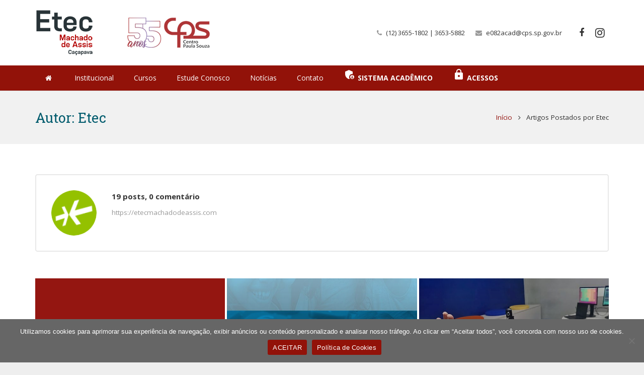

--- FILE ---
content_type: text/html; charset=UTF-8
request_url: https://etecmachadodeassis.com/author/valemidia/
body_size: 17826
content:
<!DOCTYPE HTML>
<html class="" lang="pt-BR">
<head>
	<meta charset="UTF-8">

		<title>Etec</title>

	<meta name='robots' content='max-image-preview:large' />
<link rel='dns-prefetch' href='//fonts.googleapis.com' />
<link rel="alternate" type="application/rss+xml" title="Feed para ETEC Caçapava | Escola Técnica Estadual Machado de Assis &raquo;" href="https://etecmachadodeassis.com/feed/" />
<link rel="alternate" type="application/rss+xml" title="Feed de comentários para ETEC Caçapava | Escola Técnica Estadual Machado de Assis &raquo;" href="https://etecmachadodeassis.com/comments/feed/" />
<link rel="alternate" type="application/rss+xml" title="ETEC Caçapava | Escola Técnica Estadual Machado de Assis &raquo; Feed dos posts para Etec" href="https://etecmachadodeassis.com/author/valemidia/feed/" />
<meta name="viewport" content="width=device-width, initial-scale=1">
<meta name="SKYPE_TOOLBAR" content="SKYPE_TOOLBAR_PARSER_COMPATIBLE">
<style id='wp-img-auto-sizes-contain-inline-css' type='text/css'>
img:is([sizes=auto i],[sizes^="auto," i]){contain-intrinsic-size:3000px 1500px}
/*# sourceURL=wp-img-auto-sizes-contain-inline-css */
</style>
<style id='wp-emoji-styles-inline-css' type='text/css'>

	img.wp-smiley, img.emoji {
		display: inline !important;
		border: none !important;
		box-shadow: none !important;
		height: 1em !important;
		width: 1em !important;
		margin: 0 0.07em !important;
		vertical-align: -0.1em !important;
		background: none !important;
		padding: 0 !important;
	}
/*# sourceURL=wp-emoji-styles-inline-css */
</style>
<style id='wp-block-library-inline-css' type='text/css'>
:root{--wp-block-synced-color:#7a00df;--wp-block-synced-color--rgb:122,0,223;--wp-bound-block-color:var(--wp-block-synced-color);--wp-editor-canvas-background:#ddd;--wp-admin-theme-color:#007cba;--wp-admin-theme-color--rgb:0,124,186;--wp-admin-theme-color-darker-10:#006ba1;--wp-admin-theme-color-darker-10--rgb:0,107,160.5;--wp-admin-theme-color-darker-20:#005a87;--wp-admin-theme-color-darker-20--rgb:0,90,135;--wp-admin-border-width-focus:2px}@media (min-resolution:192dpi){:root{--wp-admin-border-width-focus:1.5px}}.wp-element-button{cursor:pointer}:root .has-very-light-gray-background-color{background-color:#eee}:root .has-very-dark-gray-background-color{background-color:#313131}:root .has-very-light-gray-color{color:#eee}:root .has-very-dark-gray-color{color:#313131}:root .has-vivid-green-cyan-to-vivid-cyan-blue-gradient-background{background:linear-gradient(135deg,#00d084,#0693e3)}:root .has-purple-crush-gradient-background{background:linear-gradient(135deg,#34e2e4,#4721fb 50%,#ab1dfe)}:root .has-hazy-dawn-gradient-background{background:linear-gradient(135deg,#faaca8,#dad0ec)}:root .has-subdued-olive-gradient-background{background:linear-gradient(135deg,#fafae1,#67a671)}:root .has-atomic-cream-gradient-background{background:linear-gradient(135deg,#fdd79a,#004a59)}:root .has-nightshade-gradient-background{background:linear-gradient(135deg,#330968,#31cdcf)}:root .has-midnight-gradient-background{background:linear-gradient(135deg,#020381,#2874fc)}:root{--wp--preset--font-size--normal:16px;--wp--preset--font-size--huge:42px}.has-regular-font-size{font-size:1em}.has-larger-font-size{font-size:2.625em}.has-normal-font-size{font-size:var(--wp--preset--font-size--normal)}.has-huge-font-size{font-size:var(--wp--preset--font-size--huge)}.has-text-align-center{text-align:center}.has-text-align-left{text-align:left}.has-text-align-right{text-align:right}.has-fit-text{white-space:nowrap!important}#end-resizable-editor-section{display:none}.aligncenter{clear:both}.items-justified-left{justify-content:flex-start}.items-justified-center{justify-content:center}.items-justified-right{justify-content:flex-end}.items-justified-space-between{justify-content:space-between}.screen-reader-text{border:0;clip-path:inset(50%);height:1px;margin:-1px;overflow:hidden;padding:0;position:absolute;width:1px;word-wrap:normal!important}.screen-reader-text:focus{background-color:#ddd;clip-path:none;color:#444;display:block;font-size:1em;height:auto;left:5px;line-height:normal;padding:15px 23px 14px;text-decoration:none;top:5px;width:auto;z-index:100000}html :where(.has-border-color){border-style:solid}html :where([style*=border-top-color]){border-top-style:solid}html :where([style*=border-right-color]){border-right-style:solid}html :where([style*=border-bottom-color]){border-bottom-style:solid}html :where([style*=border-left-color]){border-left-style:solid}html :where([style*=border-width]){border-style:solid}html :where([style*=border-top-width]){border-top-style:solid}html :where([style*=border-right-width]){border-right-style:solid}html :where([style*=border-bottom-width]){border-bottom-style:solid}html :where([style*=border-left-width]){border-left-style:solid}html :where(img[class*=wp-image-]){height:auto;max-width:100%}:where(figure){margin:0 0 1em}html :where(.is-position-sticky){--wp-admin--admin-bar--position-offset:var(--wp-admin--admin-bar--height,0px)}@media screen and (max-width:600px){html :where(.is-position-sticky){--wp-admin--admin-bar--position-offset:0px}}

/*# sourceURL=wp-block-library-inline-css */
</style><style id='global-styles-inline-css' type='text/css'>
:root{--wp--preset--aspect-ratio--square: 1;--wp--preset--aspect-ratio--4-3: 4/3;--wp--preset--aspect-ratio--3-4: 3/4;--wp--preset--aspect-ratio--3-2: 3/2;--wp--preset--aspect-ratio--2-3: 2/3;--wp--preset--aspect-ratio--16-9: 16/9;--wp--preset--aspect-ratio--9-16: 9/16;--wp--preset--color--black: #000000;--wp--preset--color--cyan-bluish-gray: #abb8c3;--wp--preset--color--white: #ffffff;--wp--preset--color--pale-pink: #f78da7;--wp--preset--color--vivid-red: #cf2e2e;--wp--preset--color--luminous-vivid-orange: #ff6900;--wp--preset--color--luminous-vivid-amber: #fcb900;--wp--preset--color--light-green-cyan: #7bdcb5;--wp--preset--color--vivid-green-cyan: #00d084;--wp--preset--color--pale-cyan-blue: #8ed1fc;--wp--preset--color--vivid-cyan-blue: #0693e3;--wp--preset--color--vivid-purple: #9b51e0;--wp--preset--gradient--vivid-cyan-blue-to-vivid-purple: linear-gradient(135deg,rgb(6,147,227) 0%,rgb(155,81,224) 100%);--wp--preset--gradient--light-green-cyan-to-vivid-green-cyan: linear-gradient(135deg,rgb(122,220,180) 0%,rgb(0,208,130) 100%);--wp--preset--gradient--luminous-vivid-amber-to-luminous-vivid-orange: linear-gradient(135deg,rgb(252,185,0) 0%,rgb(255,105,0) 100%);--wp--preset--gradient--luminous-vivid-orange-to-vivid-red: linear-gradient(135deg,rgb(255,105,0) 0%,rgb(207,46,46) 100%);--wp--preset--gradient--very-light-gray-to-cyan-bluish-gray: linear-gradient(135deg,rgb(238,238,238) 0%,rgb(169,184,195) 100%);--wp--preset--gradient--cool-to-warm-spectrum: linear-gradient(135deg,rgb(74,234,220) 0%,rgb(151,120,209) 20%,rgb(207,42,186) 40%,rgb(238,44,130) 60%,rgb(251,105,98) 80%,rgb(254,248,76) 100%);--wp--preset--gradient--blush-light-purple: linear-gradient(135deg,rgb(255,206,236) 0%,rgb(152,150,240) 100%);--wp--preset--gradient--blush-bordeaux: linear-gradient(135deg,rgb(254,205,165) 0%,rgb(254,45,45) 50%,rgb(107,0,62) 100%);--wp--preset--gradient--luminous-dusk: linear-gradient(135deg,rgb(255,203,112) 0%,rgb(199,81,192) 50%,rgb(65,88,208) 100%);--wp--preset--gradient--pale-ocean: linear-gradient(135deg,rgb(255,245,203) 0%,rgb(182,227,212) 50%,rgb(51,167,181) 100%);--wp--preset--gradient--electric-grass: linear-gradient(135deg,rgb(202,248,128) 0%,rgb(113,206,126) 100%);--wp--preset--gradient--midnight: linear-gradient(135deg,rgb(2,3,129) 0%,rgb(40,116,252) 100%);--wp--preset--font-size--small: 13px;--wp--preset--font-size--medium: 20px;--wp--preset--font-size--large: 36px;--wp--preset--font-size--x-large: 42px;--wp--preset--spacing--20: 0.44rem;--wp--preset--spacing--30: 0.67rem;--wp--preset--spacing--40: 1rem;--wp--preset--spacing--50: 1.5rem;--wp--preset--spacing--60: 2.25rem;--wp--preset--spacing--70: 3.38rem;--wp--preset--spacing--80: 5.06rem;--wp--preset--shadow--natural: 6px 6px 9px rgba(0, 0, 0, 0.2);--wp--preset--shadow--deep: 12px 12px 50px rgba(0, 0, 0, 0.4);--wp--preset--shadow--sharp: 6px 6px 0px rgba(0, 0, 0, 0.2);--wp--preset--shadow--outlined: 6px 6px 0px -3px rgb(255, 255, 255), 6px 6px rgb(0, 0, 0);--wp--preset--shadow--crisp: 6px 6px 0px rgb(0, 0, 0);}:where(.is-layout-flex){gap: 0.5em;}:where(.is-layout-grid){gap: 0.5em;}body .is-layout-flex{display: flex;}.is-layout-flex{flex-wrap: wrap;align-items: center;}.is-layout-flex > :is(*, div){margin: 0;}body .is-layout-grid{display: grid;}.is-layout-grid > :is(*, div){margin: 0;}:where(.wp-block-columns.is-layout-flex){gap: 2em;}:where(.wp-block-columns.is-layout-grid){gap: 2em;}:where(.wp-block-post-template.is-layout-flex){gap: 1.25em;}:where(.wp-block-post-template.is-layout-grid){gap: 1.25em;}.has-black-color{color: var(--wp--preset--color--black) !important;}.has-cyan-bluish-gray-color{color: var(--wp--preset--color--cyan-bluish-gray) !important;}.has-white-color{color: var(--wp--preset--color--white) !important;}.has-pale-pink-color{color: var(--wp--preset--color--pale-pink) !important;}.has-vivid-red-color{color: var(--wp--preset--color--vivid-red) !important;}.has-luminous-vivid-orange-color{color: var(--wp--preset--color--luminous-vivid-orange) !important;}.has-luminous-vivid-amber-color{color: var(--wp--preset--color--luminous-vivid-amber) !important;}.has-light-green-cyan-color{color: var(--wp--preset--color--light-green-cyan) !important;}.has-vivid-green-cyan-color{color: var(--wp--preset--color--vivid-green-cyan) !important;}.has-pale-cyan-blue-color{color: var(--wp--preset--color--pale-cyan-blue) !important;}.has-vivid-cyan-blue-color{color: var(--wp--preset--color--vivid-cyan-blue) !important;}.has-vivid-purple-color{color: var(--wp--preset--color--vivid-purple) !important;}.has-black-background-color{background-color: var(--wp--preset--color--black) !important;}.has-cyan-bluish-gray-background-color{background-color: var(--wp--preset--color--cyan-bluish-gray) !important;}.has-white-background-color{background-color: var(--wp--preset--color--white) !important;}.has-pale-pink-background-color{background-color: var(--wp--preset--color--pale-pink) !important;}.has-vivid-red-background-color{background-color: var(--wp--preset--color--vivid-red) !important;}.has-luminous-vivid-orange-background-color{background-color: var(--wp--preset--color--luminous-vivid-orange) !important;}.has-luminous-vivid-amber-background-color{background-color: var(--wp--preset--color--luminous-vivid-amber) !important;}.has-light-green-cyan-background-color{background-color: var(--wp--preset--color--light-green-cyan) !important;}.has-vivid-green-cyan-background-color{background-color: var(--wp--preset--color--vivid-green-cyan) !important;}.has-pale-cyan-blue-background-color{background-color: var(--wp--preset--color--pale-cyan-blue) !important;}.has-vivid-cyan-blue-background-color{background-color: var(--wp--preset--color--vivid-cyan-blue) !important;}.has-vivid-purple-background-color{background-color: var(--wp--preset--color--vivid-purple) !important;}.has-black-border-color{border-color: var(--wp--preset--color--black) !important;}.has-cyan-bluish-gray-border-color{border-color: var(--wp--preset--color--cyan-bluish-gray) !important;}.has-white-border-color{border-color: var(--wp--preset--color--white) !important;}.has-pale-pink-border-color{border-color: var(--wp--preset--color--pale-pink) !important;}.has-vivid-red-border-color{border-color: var(--wp--preset--color--vivid-red) !important;}.has-luminous-vivid-orange-border-color{border-color: var(--wp--preset--color--luminous-vivid-orange) !important;}.has-luminous-vivid-amber-border-color{border-color: var(--wp--preset--color--luminous-vivid-amber) !important;}.has-light-green-cyan-border-color{border-color: var(--wp--preset--color--light-green-cyan) !important;}.has-vivid-green-cyan-border-color{border-color: var(--wp--preset--color--vivid-green-cyan) !important;}.has-pale-cyan-blue-border-color{border-color: var(--wp--preset--color--pale-cyan-blue) !important;}.has-vivid-cyan-blue-border-color{border-color: var(--wp--preset--color--vivid-cyan-blue) !important;}.has-vivid-purple-border-color{border-color: var(--wp--preset--color--vivid-purple) !important;}.has-vivid-cyan-blue-to-vivid-purple-gradient-background{background: var(--wp--preset--gradient--vivid-cyan-blue-to-vivid-purple) !important;}.has-light-green-cyan-to-vivid-green-cyan-gradient-background{background: var(--wp--preset--gradient--light-green-cyan-to-vivid-green-cyan) !important;}.has-luminous-vivid-amber-to-luminous-vivid-orange-gradient-background{background: var(--wp--preset--gradient--luminous-vivid-amber-to-luminous-vivid-orange) !important;}.has-luminous-vivid-orange-to-vivid-red-gradient-background{background: var(--wp--preset--gradient--luminous-vivid-orange-to-vivid-red) !important;}.has-very-light-gray-to-cyan-bluish-gray-gradient-background{background: var(--wp--preset--gradient--very-light-gray-to-cyan-bluish-gray) !important;}.has-cool-to-warm-spectrum-gradient-background{background: var(--wp--preset--gradient--cool-to-warm-spectrum) !important;}.has-blush-light-purple-gradient-background{background: var(--wp--preset--gradient--blush-light-purple) !important;}.has-blush-bordeaux-gradient-background{background: var(--wp--preset--gradient--blush-bordeaux) !important;}.has-luminous-dusk-gradient-background{background: var(--wp--preset--gradient--luminous-dusk) !important;}.has-pale-ocean-gradient-background{background: var(--wp--preset--gradient--pale-ocean) !important;}.has-electric-grass-gradient-background{background: var(--wp--preset--gradient--electric-grass) !important;}.has-midnight-gradient-background{background: var(--wp--preset--gradient--midnight) !important;}.has-small-font-size{font-size: var(--wp--preset--font-size--small) !important;}.has-medium-font-size{font-size: var(--wp--preset--font-size--medium) !important;}.has-large-font-size{font-size: var(--wp--preset--font-size--large) !important;}.has-x-large-font-size{font-size: var(--wp--preset--font-size--x-large) !important;}
/*# sourceURL=global-styles-inline-css */
</style>

<style id='classic-theme-styles-inline-css' type='text/css'>
/*! This file is auto-generated */
.wp-block-button__link{color:#fff;background-color:#32373c;border-radius:9999px;box-shadow:none;text-decoration:none;padding:calc(.667em + 2px) calc(1.333em + 2px);font-size:1.125em}.wp-block-file__button{background:#32373c;color:#fff;text-decoration:none}
/*# sourceURL=/wp-includes/css/classic-themes.min.css */
</style>
<link rel='stylesheet' id='contact-form-7-css' href='https://etecmachadodeassis.com/wp-content/plugins/contact-form-7/includes/css/styles.css?ver=6.1.4' type='text/css' media='all' />
<link rel='stylesheet' id='cookie-notice-front-css' href='https://etecmachadodeassis.com/wp-content/plugins/cookie-notice/css/front.min.css?ver=2.5.11' type='text/css' media='all' />
<link rel='stylesheet' id='us-font-1-css' href='https://fonts.googleapis.com/css?family=Roboto+Slab%3A400%2C700&#038;subset=latin&#038;ver=6.9' type='text/css' media='all' />
<link rel='stylesheet' id='us-font-2-css' href='https://fonts.googleapis.com/css?family=Open+Sans%3A400%2C700&#038;subset=latin&#038;ver=6.9' type='text/css' media='all' />
<link rel='stylesheet' id='material-icons-css' href='https://fonts.googleapis.com/icon?family=Material+Icons&#038;ver=6.9' type='text/css' media='all' />
<link rel='stylesheet' id='us-base-css' href='//etecmachadodeassis.com/wp-content/themes/tema40/framework/css/us-base.min.css?ver=4.0' type='text/css' media='all' />
<link rel='stylesheet' id='us-style-css' href='//etecmachadodeassis.com/wp-content/themes/tema40/css/style.min.css?ver=4.0' type='text/css' media='all' />
<link rel='stylesheet' id='us-responsive-css' href='//etecmachadodeassis.com/wp-content/themes/tema40/css/responsive.min.css?ver=4.0' type='text/css' media='all' />
<!--n2css--><!--n2js--><script type="text/javascript" id="cookie-notice-front-js-before">
/* <![CDATA[ */
var cnArgs = {"ajaxUrl":"https:\/\/etecmachadodeassis.com\/wp-admin\/admin-ajax.php","nonce":"77ca12ac31","hideEffect":"fade","position":"bottom","onScroll":false,"onScrollOffset":100,"onClick":false,"cookieName":"cookie_notice_accepted","cookieTime":2592000,"cookieTimeRejected":2592000,"globalCookie":false,"redirection":false,"cache":false,"revokeCookies":false,"revokeCookiesOpt":"automatic"};

//# sourceURL=cookie-notice-front-js-before
/* ]]> */
</script>
<script type="text/javascript" src="https://etecmachadodeassis.com/wp-content/plugins/cookie-notice/js/front.min.js?ver=2.5.11" id="cookie-notice-front-js"></script>
<script type="text/javascript" src="https://etecmachadodeassis.com/wp-includes/js/jquery/jquery.min.js?ver=3.7.1" id="jquery-core-js"></script>
<script type="text/javascript" src="https://etecmachadodeassis.com/wp-includes/js/jquery/jquery-migrate.min.js?ver=3.4.1" id="jquery-migrate-js"></script>
<link rel="https://api.w.org/" href="https://etecmachadodeassis.com/wp-json/" /><link rel="alternate" title="JSON" type="application/json" href="https://etecmachadodeassis.com/wp-json/wp/v2/users/1" /><link rel="EditURI" type="application/rsd+xml" title="RSD" href="https://etecmachadodeassis.com/xmlrpc.php?rsd" />
<script type="text/javascript">
	if ( ! /Android|webOS|iPhone|iPad|iPod|BlackBerry|IEMobile|Opera Mini/i.test(navigator.userAgent)) {
		var root = document.getElementsByTagName( 'html' )[0]
		root.className += " no-touch";
	}
</script>
<meta name="generator" content="Powered by WPBakery Page Builder - drag and drop page builder for WordPress."/>
<link rel="icon" href="https://etecmachadodeassis.com/wp-content/uploads/2022/04/logo-cps-ico.png" sizes="32x32" />
<link rel="icon" href="https://etecmachadodeassis.com/wp-content/uploads/2022/04/logo-cps-ico.png" sizes="192x192" />
<link rel="apple-touch-icon" href="https://etecmachadodeassis.com/wp-content/uploads/2022/04/logo-cps-ico.png" />
<meta name="msapplication-TileImage" content="https://etecmachadodeassis.com/wp-content/uploads/2022/04/logo-cps-ico.png" />
<noscript><style> .wpb_animate_when_almost_visible { opacity: 1; }</style></noscript>
			<style id='us-theme-options-css' type="text/css">html {font-family:"Open Sans", sans-serif;font-size:15px;line-height:24px;font-weight:400;}.w-text.font_main_menu,.w-nav-item {font-family:"Open Sans", sans-serif;font-weight:400;}h1, h2, h3, h4, h5, h6,.w-text.font_heading,.w-blog-post.format-quote blockquote,.w-counter-number,.w-pricing-item-price,.w-tabs-item-title,.ult_price_figure,.ult_countdown-amount,.ultb3-box .ultb3-title,.stats-block .stats-desc .stats-number {font-family:"Roboto Slab", serif;font-weight:400;}h1 {font-size:50px;letter-spacing:0px;}h2 {font-size:34px;letter-spacing:0px;}h3 {font-size:28px;letter-spacing:0px;}h4,.widgettitle,.comment-reply-title,.woocommerce #reviews h2,.woocommerce .related > h2,.woocommerce .upsells > h2,.woocommerce .cross-sells > h2 {font-size:24px;letter-spacing:0px;}h5 {font-size:20px;letter-spacing:0px;}h6 {font-size:18px;letter-spacing:0px;}@media (max-width:767px) {html {font-size:16px;line-height:28px;}h1 {font-size:30px;}h1.vc_custom_heading {font-size:30px !important;}h2 {font-size:26px;}h2.vc_custom_heading {font-size:26px !important;}h3 {font-size:24px;}h3.vc_custom_heading {font-size:24px !important;}h4,.widgettitle,.comment-reply-title,.woocommerce #reviews h2,.woocommerce .related > h2,.woocommerce .upsells > h2,.woocommerce .cross-sells > h2 {font-size:22px;}h4.vc_custom_heading {font-size:22px !important;}h5 {font-size:20px;}h5.vc_custom_heading {font-size:20px !important;}h6 {font-size:18px;}h6.vc_custom_heading {font-size:18px !important;}}body,.header_hor .l-header.pos_fixed {min-width:1300px;}.l-canvas.type_boxed,.l-canvas.type_boxed .l-subheader,.l-canvas.type_boxed .l-section.type_sticky,.l-canvas.type_boxed ~ .l-footer {max-width:1300px;}.header_hor .l-subheader-h,.l-titlebar-h,.l-main-h,.l-section-h,.w-tabs-section-content-h,.w-blog-post-body {max-width:1140px;}@media (max-width:1280px) {.owl-carousel[data-nav="1"] {padding:0 calc(3.5rem + 20px);}.owl-carousel[data-nav="1"] .owl-prev {left:0;}.rtl .owl-carousel[data-nav="1"] .owl-prev {left:auto;right:0;}.owl-carousel[data-nav="1"] .owl-next {right:0;}.rtl .owl-carousel[data-nav="1"] .owl-next {left:0;right:auto;}}.l-sidebar {width:25%;}.l-content {width:70%;}@media (max-width:767px) {.g-cols > div:not([class*=" vc_col-"]) {float:none;width:100%;margin:0 0 2rem;}.g-cols.type_boxes > div,.g-cols > div:last-child,.g-cols > div.has-fill {margin-bottom:0;}.vc_wp_custommenu.layout_hor,.align_center_xs {text-align:center;}} .w-btn,.button,.l-body .cl-btn,.l-body .ubtn,.l-body .ultb3-btn,.l-body .btn-modal,.l-body .flip-box-wrap .flip_link a,.l-body .ult_pricing_table_wrap .ult_price_link .ult_price_action_button,.tribe-events-button,button,input[type="button"],input[type="submit"] {font-weight:bold;text-transform:uppercase;font-size:15px;line-height:2.8;padding:0 1.8em;border-radius:0.3em;letter-spacing:0px;}.w-btn.icon_atleft i {left:1.8em;}.w-btn.icon_atright i {right:1.8em;}@media (min-width:901px) {.l-subheader.at_top { display:none; }.header_hor .l-subheader.at_top {line-height:40px;height:40px;}.header_hor .l-header.sticky .l-subheader.at_top {line-height:0px;height:0px;overflow:hidden;}.header_hor .l-subheader.at_middle {line-height:130px;height:130px;}.header_hor .l-header.sticky .l-subheader.at_middle {line-height:130px;height:130px;}.header_hor .l-subheader.at_bottom {line-height:50px;height:50px;}.header_hor .l-header.sticky .l-subheader.at_bottom {line-height:50px;height:50px;}.header_hor .l-header.pos_fixed ~ .l-titlebar,.header_hor .titlebar_none.sidebar_left .l-header.pos_fixed ~ .l-main,.header_hor .titlebar_none.sidebar_right .l-header.pos_fixed ~ .l-main,.header_hor .titlebar_none.sidebar_none .l-header.pos_fixed ~ .l-main .l-section:first-child,.header_hor.header_inpos_below .l-header.pos_fixed ~ .l-main .l-section:nth-child(2),.header_hor .l-header.pos_static.bg_transparent ~ .l-titlebar,.header_hor .titlebar_none.sidebar_left .l-header.pos_static.bg_transparent ~ .l-main,.header_hor .titlebar_none.sidebar_right .l-header.pos_static.bg_transparent ~ .l-main,.header_hor .titlebar_none.sidebar_none .l-header.pos_static.bg_transparent ~ .l-main .l-section:first-child {padding-top:180px;}.header_hor .l-header.pos_static.bg_solid + .l-main .l-section.preview_trendy .w-blog-post-preview {top:-180px;}.header_hor.header_inpos_bottom .l-header.pos_fixed ~ .l-main .l-section:first-child {padding-bottom:180px;}.header_hor .l-header.bg_transparent ~ .l-main .l-section.valign_center:first-child > .l-section-h {top:-90px;}.header_hor.header_inpos_bottom .l-header.pos_fixed.bg_transparent ~ .l-main .l-section.valign_center:first-child > .l-section-h {top:90px;}.header_hor .l-header.pos_fixed ~ .l-main .l-section.height_full:not(:first-child) {min-height:calc(100vh - 180px);}.admin-bar.header_hor .l-header.pos_fixed ~ .l-main .l-section.height_full:not(:first-child) {min-height:calc(100vh - 212px);}.header_hor .l-header.pos_fixed ~ .l-main .l-section.sticky:not(:first-child) {top:180px;}.admin-bar.header_hor .l-header.pos_fixed ~ .l-main .l-section.sticky:not(:first-child) {top:212px;}.header_hor .titlebar_none.sidebar_none .l-header.pos_fixed.sticky ~ .l-main .l-section.type_sticky:first-child {padding-top:180px;}.header_ver {padding-left:300px;position:relative;}.rtl.header_ver {padding-left:0;padding-right:300px;}.header_ver .l-header,.header_ver .l-header .w-cart-notification {width:300px;}.header_ver .l-navigation-item.to_next {left:calc(300px - 13.5rem);}.no-touch .header_ver .l-navigation-item.to_next:hover {left:300px;}.rtl.header_ver .l-navigation-item.to_next {right:calc(300px - 13.5rem);}.no-touch .rtl.header_ver .l-navigation-item.to_next:hover {right:300px;}.header_ver .w-nav.type_desktop [class*="columns"] .w-nav-list.level_2 {width:calc(100vw - 300px);max-width:980px;}}@media (min-width:601px) and (max-width:900px) {.l-subheader.at_top { display:none; }.header_hor .l-subheader.at_top {line-height:36px;height:36px;}.header_hor .l-header.sticky .l-subheader.at_top {line-height:36px;height:36px;}.header_hor .l-subheader.at_middle {line-height:50px;height:50px;}.header_hor .l-header.sticky .l-subheader.at_middle {line-height:50px;height:50px;}.header_hor .l-subheader.at_bottom {line-height:50px;height:50px;}.header_hor .l-header.sticky .l-subheader.at_bottom {line-height:50px;height:50px;}.header_hor .l-header.pos_fixed ~ .l-titlebar,.header_hor .titlebar_none.sidebar_left .l-header.pos_fixed ~ .l-main,.header_hor .titlebar_none.sidebar_right .l-header.pos_fixed ~ .l-main,.header_hor .titlebar_none.sidebar_none .l-header.pos_fixed ~ .l-main .l-section:first-child,.header_hor .l-header.pos_static.bg_transparent ~ .l-titlebar,.header_hor .titlebar_none.sidebar_left .l-header.pos_static.bg_transparent ~ .l-main,.header_hor .titlebar_none.sidebar_right .l-header.pos_static.bg_transparent ~ .l-main,.header_hor .titlebar_none.sidebar_none .l-header.pos_static.bg_transparent ~ .l-main .l-section:first-child {padding-top:100px;}.header_hor .l-header.pos_static.bg_solid + .l-main .l-section.preview_trendy .w-blog-post-preview {top:-100px;}.header_ver .l-header {width:300px;}}@media (max-width:600px) {.l-subheader.at_top { display:none; }.header_hor .l-subheader.at_top {line-height:36px;height:36px;}.header_hor .l-header.sticky .l-subheader.at_top {line-height:36px;height:36px;}.header_hor .l-subheader.at_middle {line-height:50px;height:50px;}.header_hor .l-header.sticky .l-subheader.at_middle {line-height:0px;height:0px;overflow:hidden;}.header_hor .l-subheader.at_bottom {line-height:50px;height:50px;}.header_hor .l-header.sticky .l-subheader.at_bottom {line-height:50px;height:50px;}.header_hor .l-header.pos_fixed ~ .l-titlebar,.header_hor .titlebar_none.sidebar_left .l-header.pos_fixed ~ .l-main,.header_hor .titlebar_none.sidebar_right .l-header.pos_fixed ~ .l-main,.header_hor .titlebar_none.sidebar_none .l-header.pos_fixed ~ .l-main .l-section:first-child,.header_hor .l-header.pos_static.bg_transparent ~ .l-titlebar,.header_hor .titlebar_none.sidebar_left .l-header.pos_static.bg_transparent ~ .l-main,.header_hor .titlebar_none.sidebar_right .l-header.pos_static.bg_transparent ~ .l-main,.header_hor .titlebar_none.sidebar_none .l-header.pos_static.bg_transparent ~ .l-main .l-section:first-child {padding-top:100px;}.header_hor .l-header.pos_static.bg_solid + .l-main .l-section.preview_trendy .w-blog-post-preview {top:-100px;}}@media (min-width:901px) {.ush_image_1 { height:90px; }.l-header.sticky .ush_image_1 { height:90px; }}@media (min-width:601px) and (max-width:900px) {.ush_image_1 { height:40px; }.l-header.sticky .ush_image_1 { height:40px; }}@media (max-width:600px) {.ush_image_1 { height:35px; }.l-header.sticky .ush_image_1 { height:35px; }}@media (min-width:901px) {.ush_image_3 { height:90px; }.l-header.sticky .ush_image_3 { height:90px; }}@media (min-width:601px) and (max-width:900px) {.ush_image_3 { height:40px; }.l-header.sticky .ush_image_3 { height:40px; }}@media (max-width:600px) {.ush_image_3 { height:35px; }.l-header.sticky .ush_image_3 { height:35px; }}.ush_text_1 .w-text-value { color:; }@media (min-width:901px) {.ush_text_1 { font-size:26px; }}@media (min-width:601px) and (max-width:900px) {.ush_text_1 { font-size:24px; }}@media (max-width:600px) {.ush_text_1 { font-size:20px; }}.ush_text_1 { white-space:nowrap; }.ush_text_2 .w-text-value { color:; }@media (min-width:901px) {.ush_text_2 { font-size:13px; }}@media (min-width:601px) and (max-width:900px) {.ush_text_2 { font-size:13px; }}@media (max-width:600px) {.ush_text_2 { font-size:13px; }}.ush_text_2 { white-space:nowrap; }.ush_text_3 .w-text-value { color:; }@media (min-width:901px) {.ush_text_3 { font-size:13px; }}@media (min-width:601px) and (max-width:900px) {.ush_text_3 { font-size:13px; }}@media (max-width:600px) {.ush_text_3 { font-size:13px; }}.ush_text_3 { white-space:nowrap; }.ush_text_4 .w-text-value { color:; }@media (min-width:901px) {.ush_text_4 { font-size:13px; }}@media (min-width:601px) and (max-width:900px) {.ush_text_4 { font-size:13px; }}@media (max-width:600px) {.ush_text_4 { font-size:13px; }}.ush_text_4 { white-space:nowrap; }.header_hor .ush_menu_1.type_desktop .w-nav-list.level_1 > .menu-item > a {padding:0 20px;}.header_ver .ush_menu_1.type_desktop {line-height:40px;}.ush_menu_1.type_desktop .btn.w-nav-item.level_1 > .w-nav-anchor {margin:10px;}.ush_menu_1.type_desktop .w-nav-list.level_1 > .menu-item > a {font-size:14px;}.ush_menu_1.type_desktop .w-nav-anchor:not(.level_1) {font-size:14px;}.ush_menu_1.type_mobile .w-nav-anchor.level_1 {font-size:15px;}.ush_menu_1.type_mobile .w-nav-anchor:not(.level_1) {font-size:14px;}@media (min-width:901px) {.ush_search_1.layout_simple {max-width:240px;}.ush_search_1.layout_modern.active {width:240px;}}@media (min-width:601px) and (max-width:900px) {.ush_search_1.layout_simple {max-width:200px;}.ush_search_1.layout_modern.active {width:200px;}}@media (min-width:901px) {.ush_socials_1 {font-size:18px;}}@media (min-width:601px) and (max-width:900px) {.ush_socials_1 {font-size:18px;}}@media (max-width:600px) {.ush_socials_1 {font-size:18px;}}.ush_socials_1 .custom .w-socials-item-link-hover {background-color:#1abc9c;}.ush_socials_1.color_brand .custom .w-socials-item-link {color:#1abc9c;}@media (min-width:901px) {.ush_dropdown_1 .w-dropdown-h {font-size:13px;}}@media (min-width:601px) and (max-width:900px) {.ush_dropdown_1 .w-dropdown-h {font-size:13px;}}@media (max-width:600px) {.ush_dropdown_1 .w-dropdown-h {font-size:13px;}}@media (min-width:901px) {.ush_cart_1 .w-cart-link {font-size:20px;}}@media (min-width:601px) and (max-width:900px) {.ush_cart_1 .w-cart-link {font-size:20px;}}@media (max-width:600px) {.ush_cart_1 .w-cart-link {font-size:20px;}}body {background-color:#eee;}.l-subheader.at_top,.l-subheader.at_top .w-dropdown-list,.header_hor .l-subheader.at_top .type_mobile .w-nav-list.level_1 {background-color:#f5f5f5;}.l-subheader.at_top,.l-subheader.at_top .w-dropdown.active,.header_hor .l-subheader.at_top .type_mobile .w-nav-list.level_1 {color:#999;}.no-touch .l-subheader.at_top a:hover,.no-touch .l-subheader.at_top .w-cart-quantity,.no-touch .l-header.bg_transparent .l-subheader.at_top .w-dropdown.active a:hover {color:#941611;}.header_ver .l-header,.header_hor .l-subheader.at_middle,.l-subheader.at_middle .w-dropdown-list,.header_hor .l-subheader.at_middle .type_mobile .w-nav-list.level_1 {background-color:#ffffff;}.l-subheader.at_middle,.l-subheader.at_middle .w-dropdown.active,.header_hor .l-subheader.at_middle .type_mobile .w-nav-list.level_1 {color:#333333;}.no-touch .l-subheader.at_middle a:hover,.no-touch .l-subheader.at_middle .w-cart-quantity,.no-touch .l-header.bg_transparent .l-subheader.at_middle .w-dropdown.active a:hover {color:#921209;}.l-subheader.at_bottom,.l-subheader.at_bottom .w-dropdown-list,.header_hor .l-subheader.at_bottom .type_mobile .w-nav-list.level_1 {background-color:#921209;}.l-subheader.at_bottom,.l-subheader.at_bottom .w-dropdown.active,.header_hor .l-subheader.at_bottom .type_mobile .w-nav-list.level_1 {color:#FFFFFF;}.no-touch .l-subheader.at_bottom a:hover,.no-touch .l-subheader.at_bottom .w-cart-quantity,.no-touch .l-header.bg_transparent .l-subheader.at_bottom .w-dropdown.active a:hover {color:#921209;}.l-header.bg_transparent:not(.sticky) .l-subheader {color:#fff;}.no-touch .l-header.bg_transparent:not(.sticky) a:not(.w-nav-anchor):hover,.no-touch .l-header.bg_transparent:not(.sticky) .type_desktop .w-nav-item.level_1:hover > .w-nav-anchor {color:#fff;}.l-header.bg_transparent:not(.sticky) .w-nav-title:after {background-color:#fff;}.w-search-form {background-color:#941611;color:#fff;}.no-touch .w-nav-item.level_1:hover > .w-nav-anchor {background-color:#750a02;color:#fcb000;}.w-nav-title:after {background-color:#fcb000;}.w-nav-item.level_1.current-menu-item > .w-nav-anchor,.w-nav-item.level_1.current-menu-parent > .w-nav-anchor,.w-nav-item.level_1.current-menu-ancestor > .w-nav-anchor {background-color:;color:#fcb000;}.l-header.bg_transparent:not(.sticky) .type_desktop .w-nav-item.level_1.current-menu-item > .w-nav-anchor,.l-header.bg_transparent:not(.sticky) .type_desktop .w-nav-item.level_1.current-menu-ancestor > .w-nav-anchor {color:#fcb000;}.w-nav-list:not(.level_1) {background-color:#ebebeb;color:#666;}.no-touch .w-nav-item:not(.level_1):hover > .w-nav-anchor {background-color:#921209;color:#fcb000;}.w-nav-item:not(.level_1).current-menu-item > .w-nav-anchor,.w-nav-item:not(.level_1).current-menu-parent > .w-nav-anchor,.w-nav-item:not(.level_1).current-menu-ancestor > .w-nav-anchor {background-color:;color:#750a02;}.btn.w-menu-item,.btn.menu-item.level_1 > a,.l-footer .vc_wp_custommenu.layout_hor .btn > a {background-color:#fcb000 !important;color:#fff !important;}.no-touch .btn.w-menu-item:hover,.no-touch .btn.menu-item.level_1 > a:hover,.no-touch .l-footer .vc_wp_custommenu.layout_hor .btn > a:hover {background-color:#005b6d !important;color:#fff !important;}body.us_iframe,.l-preloader,.l-canvas,.l-footer,.l-popup-box-content,.w-blog.layout_flat .w-blog-post-h,.w-blog.layout_cards .w-blog-post-h,.w-cart-dropdown,.g-filters.style_1 .g-filters-item.active,.no-touch .g-filters-item.active:hover,.w-portfolio-item-anchor,.w-tabs.layout_default .w-tabs-item.active,.w-tabs.layout_ver .w-tabs-item.active,.no-touch .w-tabs.layout_default .w-tabs-item.active:hover,.no-touch .w-tabs.layout_ver .w-tabs-item.active:hover,.w-tabs.layout_timeline .w-tabs-item,.w-tabs.layout_timeline .w-tabs-section-header-h,.us-woo-shop_modern .product-h,.us-woo-shop_modern .product-meta,.no-touch .us-woo-shop_trendy .product:hover .product-h,.woocommerce-tabs .tabs li.active,.no-touch .woocommerce-tabs .tabs li.active:hover,.woocommerce .shipping-calculator-form,.woocommerce #payment .payment_box,.wpml-ls-statics-footer,#bbp-user-navigation li.current,.select2-search input,.chosen-search input,.chosen-choices li.search-choice {background-color:#fff;}.woocommerce #payment .payment_methods li > input:checked + label,.woocommerce .blockUI.blockOverlay {background-color:#fff !important;}.w-tabs.layout_modern .w-tabs-item:after {border-bottom-color:#fff;}a.w-btn.color_contrast,.w-btn.color_contrast,.no-touch a.w-btn.color_contrast:hover,.no-touch .w-btn.color_contrast:hover,.no-touch a.w-btn.color_contrast.style_outlined:hover,.no-touch .w-btn.color_contrast.style_outlined:hover,.w-iconbox.style_circle.color_contrast .w-iconbox-icon,.tribe-events-calendar thead th {color:#fff;}input,textarea,select,.l-section.for_blogpost .w-blog-post-preview,.w-actionbox.color_light,.g-filters.style_1,.g-filters.style_2 .g-filters-item.active,.w-iconbox.style_circle.color_light .w-iconbox-icon,.g-loadmore-btn,.w-pricing-item-header,.w-progbar-bar,.w-progbar.style_3 .w-progbar-bar:before,.w-progbar.style_3 .w-progbar-bar-count,.w-socials.style_solid .w-socials-item-link,.w-tabs.layout_default .w-tabs-list,.w-tabs.layout_ver .w-tabs-list,.w-testimonials.style_4 .w-testimonial-h:before,.w-testimonials.style_6 .w-testimonial-text,.no-touch .l-main .widget_nav_menu a:hover,.l-content .wp-caption-text,.smile-icon-timeline-wrap .timeline-wrapper .timeline-block,.smile-icon-timeline-wrap .timeline-feature-item.feat-item,.us-woo-shop_trendy .products .product-category > a,.woocommerce .quantity .plus,.woocommerce .quantity .minus,.woocommerce-tabs .tabs,.woocommerce .cart_totals,.woocommerce-checkout #order_review,.woocommerce ul.order_details,.wpml-ls-legacy-dropdown a,.wpml-ls-legacy-dropdown-click a,#subscription-toggle,#favorite-toggle,#bbp-user-navigation,.tablepress .row-hover tr:hover td,.tribe-bar-views-list,.tribe-events-day-time-slot h5,.tribe-events-present,.tribe-events-single-section,.select2-container .select2-choice,.select2-drop,.chosen-single,.chosen-drop,.chosen-choices {background-color:#e8e8e8;}.timeline-wrapper .timeline-post-right .ult-timeline-arrow l,.timeline-wrapper .timeline-post-left .ult-timeline-arrow l,.timeline-feature-item.feat-item .ult-timeline-arrow l {border-color:#e8e8e8;}hr,td,th,.l-section,.vc_column_container,.vc_column-inner,.w-author,.w-comments-list,.w-pricing-item-h,.w-profile,.w-separator,.w-sharing-item,.w-tabs-list,.w-tabs-section,.w-tabs-section-header:before,.w-tabs.layout_timeline.accordion .w-tabs-section-content,.w-testimonial-h,.widget_calendar #calendar_wrap,.l-main .widget_nav_menu .menu,.l-main .widget_nav_menu .menu-item a,.smile-icon-timeline-wrap .timeline-line,.woocommerce .login,.woocommerce .track_order,.woocommerce .checkout_coupon,.woocommerce .lost_reset_password,.woocommerce .register,.woocommerce .cart.variations_form,.woocommerce .commentlist .comment-text,.woocommerce .comment-respond,.woocommerce .related,.woocommerce .upsells,.woocommerce .cross-sells,.woocommerce .checkout #order_review,.widget_price_filter .ui-slider-handle,.widget_layered_nav ul,.widget_layered_nav ul li,#bbpress-forums fieldset,.bbp-login-form fieldset,#bbpress-forums .bbp-body > ul,#bbpress-forums li.bbp-header,.bbp-replies .bbp-body,div.bbp-forum-header,div.bbp-topic-header,div.bbp-reply-header,.bbp-pagination-links a,.bbp-pagination-links span.current,span.bbp-topic-pagination a.page-numbers,.bbp-logged-in,.tribe-events-list-separator-month span:before,.tribe-events-list-separator-month span:after,.type-tribe_events + .type-tribe_events,.gform_wrapper .gsection,.gform_wrapper .gf_page_steps,.gform_wrapper li.gfield_creditcard_warning,.form_saved_message {border-color:#e8e8e8;}.w-separator,.w-iconbox.color_light .w-iconbox-icon {color:#e8e8e8;}a.w-btn.color_light,.w-btn.color_light,.w-btn.color_light.style_outlined:before,.w-btn.w-blog-post-more:before,.w-iconbox.style_circle.color_light .w-iconbox-icon,.no-touch .g-loadmore-btn:hover,.woocommerce .button,.no-touch .woocommerce .quantity .plus:hover,.no-touch .woocommerce .quantity .minus:hover,.no-touch .woocommerce #payment .payment_methods li > label:hover,.widget_price_filter .ui-slider:before,.no-touch .wpml-ls-sub-menu a:hover,#tribe-bar-collapse-toggle,.gform_wrapper .gform_page_footer .gform_previous_button {background-color:#e8e8e8;}a.w-btn.color_light.style_outlined,.w-btn.color_light.style_outlined,.w-btn.w-blog-post-more,.w-iconbox.style_outlined.color_light .w-iconbox-icon,.w-person-links-item,.w-socials.style_outlined .w-socials-item-link,.pagination .page-numbers {box-shadow:0 0 0 2px #e8e8e8 inset;}.w-tabs.layout_trendy .w-tabs-list {box-shadow:0 -1px 0 #e8e8e8 inset;}h1, h2, h3, h4, h5, h6,.w-counter.color_heading .w-counter-number,.woocommerce .product .price {color:#005b6d;}.w-progbar.color_heading .w-progbar-bar-h {background-color:#005b6d;}input,textarea,select,.l-canvas,.l-footer,.l-popup-box-content,.w-blog.layout_flat .w-blog-post-h,.w-blog.layout_cards .w-blog-post-h,a.w-btn.color_contrast.style_outlined,.w-btn.color_contrast.style_outlined,.w-cart-dropdown,.w-form-row-field:before,.w-iconbox.color_light.style_circle .w-iconbox-icon,.w-tabs.layout_timeline .w-tabs-item,.w-tabs.layout_timeline .w-tabs-section-header-h,.woocommerce .button {color:#333333;}a.w-btn.color_light,.w-btn.color_light,.w-btn.w-blog-post-more {color:#333333 !important;}a.w-btn.color_contrast,.w-btn.color_contrast,.w-btn.color_contrast.style_outlined:before,.w-iconbox.style_circle.color_contrast .w-iconbox-icon,.w-progbar.color_text .w-progbar-bar-h,.tribe-mobile #tribe-events-footer a,.tribe-events-calendar thead th {background-color:#333333;}.tribe-events-calendar thead th {border-color:#333333;}a.w-btn.color_contrast.style_outlined,.w-btn.color_contrast.style_outlined,.w-iconbox.style_outlined.color_contrast .w-iconbox-icon {box-shadow:0 0 0 2px #333333 inset;}a {color:#005b6d;}.no-touch a:hover,.no-touch a:hover + .w-blog-post-body .w-blog-post-title a,.no-touch .w-blog-post-title a:hover {color:#005b6d;}.no-touch .w-cart-dropdown a:not(.button):hover {color:#005b6d !important;}.highlight_primary,.l-preloader,.no-touch .l-titlebar .g-nav-item:hover,a.w-btn.color_primary.style_outlined,.w-btn.color_primary.style_outlined,.l-main .w-contacts-item:before,.w-counter.color_primary .w-counter-number,.g-filters-item.active,.no-touch .g-filters.style_1 .g-filters-item.active:hover,.no-touch .g-filters.style_2 .g-filters-item.active:hover,.w-form-row.focused .w-form-row-field:before,.w-iconbox.color_primary .w-iconbox-icon,.no-touch .owl-prev:hover,.no-touch .owl-next:hover,.w-separator.color_primary,.w-sharing.type_outlined.color_primary .w-sharing-item,.no-touch .w-sharing.type_simple.color_primary .w-sharing-item:hover .w-sharing-icon,.w-tabs.layout_default .w-tabs-item.active,.w-tabs.layout_trendy .w-tabs-item.active,.w-tabs.layout_ver .w-tabs-item.active,.w-tabs-section.active .w-tabs-section-header,.w-testimonials.style_2 .w-testimonial-h:before,.us-woo-shop_standard .product-h .button,.woocommerce .star-rating span:before,.woocommerce-tabs .tabs li.active,.no-touch .woocommerce-tabs .tabs li.active:hover,.woocommerce #payment .payment_methods li > input:checked + label,#subscription-toggle span.is-subscribed:before,#favorite-toggle span.is-favorite:before {color:#941611;}.l-section.color_primary,.l-titlebar.color_primary,.no-touch .l-navigation-item:hover .l-navigation-item-arrow,.highlight_primary_bg,.w-actionbox.color_primary,.w-blog-post-preview-icon,.w-blog.layout_cards .format-quote .w-blog-post-h,button,input[type="button"],input[type="submit"],a.w-btn.color_primary,.w-btn.color_primary,.w-btn.color_primary.style_outlined:before,.no-touch .g-filters-item:hover,.w-iconbox.style_circle.color_primary .w-iconbox-icon,.no-touch .w-iconbox.style_circle .w-iconbox-icon:before,.no-touch .w-iconbox.style_outlined .w-iconbox-icon:before,.no-touch .w-person-links-item:before,.w-pricing-item.type_featured .w-pricing-item-header,.w-progbar.color_primary .w-progbar-bar-h,.w-sharing.type_solid.color_primary .w-sharing-item,.w-sharing.type_fixed.color_primary .w-sharing-item,.w-sharing.type_outlined.color_primary .w-sharing-item:before,.w-tabs.layout_modern .w-tabs-list,.w-tabs.layout_trendy .w-tabs-item:after,.w-tabs.layout_timeline .w-tabs-item:before,.w-tabs.layout_timeline .w-tabs-section-header-h:before,.no-touch .w-testimonials.style_6 .w-testimonial-h:hover .w-testimonial-text,.no-touch .w-header-show:hover,.no-touch .w-toplink.active:hover,.no-touch .pagination .page-numbers:before,.pagination .page-numbers.current,.l-main .widget_nav_menu .menu-item.current-menu-item > a,.rsThumb.rsNavSelected,.no-touch .tp-leftarrow.custom:before,.no-touch .tp-rightarrow.custom:before,.smile-icon-timeline-wrap .timeline-separator-text .sep-text,.smile-icon-timeline-wrap .timeline-wrapper .timeline-dot,.smile-icon-timeline-wrap .timeline-feature-item .timeline-dot,.tablepress .sorting:hover,.tablepress .sorting_asc,.tablepress .sorting_desc,p.demo_store,.woocommerce .button.alt,.woocommerce .button.checkout,.woocommerce .product-h .button.loading,.no-touch .woocommerce .product-h .button:hover,.woocommerce .onsale,.widget_price_filter .ui-slider-range,.widget_layered_nav ul li.chosen,.widget_layered_nav_filters ul li a,.no-touch .bbp-pagination-links a:hover,.bbp-pagination-links span.current,.no-touch span.bbp-topic-pagination a.page-numbers:hover,.tribe-events-calendar td.mobile-active,.tribe-events-button,.datepicker td.day.active,.datepicker td span.active,.gform_page_footer .gform_next_button,.gf_progressbar_percentage,.chosen-results li.highlighted,.select2-drop .select2-results .select2-highlighted,.l-body .cl-btn {background-color:#941611;}blockquote,.no-touch .l-titlebar .g-nav-item:hover,.g-filters.style_3 .g-filters-item.active,.no-touch .owl-prev:hover,.no-touch .owl-next:hover,.no-touch .w-logos.style_1 .w-logos-item:hover,.w-separator.color_primary,.w-tabs.layout_default .w-tabs-item.active,.w-tabs.layout_ver .w-tabs-item.active,.no-touch .w-testimonials.style_1 .w-testimonial-h:hover,.woocommerce-tabs .tabs li.active,.no-touch .woocommerce-tabs .tabs li.active:hover,.widget_layered_nav ul li.chosen,.owl-dot.active span,.rsBullet.rsNavSelected span,.bbp-pagination-links span.current,.no-touch #bbpress-forums .bbp-pagination-links a:hover,.no-touch #bbpress-forums .bbp-topic-pagination a:hover,#bbp-user-navigation li.current {border-color:#941611;}a.w-btn.color_primary.style_outlined,.w-btn.color_primary.style_outlined,.l-main .w-contacts-item:before,.w-iconbox.color_primary.style_outlined .w-iconbox-icon,.w-sharing.type_outlined.color_primary .w-sharing-item,.w-tabs.layout_timeline .w-tabs-item,.w-tabs.layout_timeline .w-tabs-section-header-h,.us-woo-shop_standard .product-h .button {box-shadow:0 0 0 2px #941611 inset;}input:focus,textarea:focus,select:focus {box-shadow:0 0 0 2px #941611;}.highlight_secondary,.no-touch .w-blognav-prev:hover .w-blognav-title,.no-touch .w-blognav-next:hover .w-blognav-title,a.w-btn.color_secondary.style_outlined,.w-btn.color_secondary.style_outlined,.w-counter.color_secondary .w-counter-number,.w-iconbox.color_secondary .w-iconbox-icon,.w-separator.color_secondary,.w-sharing.type_outlined.color_secondary .w-sharing-item,.no-touch .w-sharing.type_simple.color_secondary .w-sharing-item:hover .w-sharing-icon,.no-touch .woocommerce .stars:hover a,.no-touch .woocommerce .stars a:hover {color:#005b6d;}.l-section.color_secondary,.l-titlebar.color_secondary,.highlight_secondary_bg,.no-touch .w-blog.layout_cards .w-blog-post-meta-category a:hover,.no-touch .w-blog.layout_tiles .w-blog-post-meta-category a:hover,.no-touch .l-section.preview_trendy .w-blog-post-meta-category a:hover,.no-touch input[type="button"]:hover,.no-touch input[type="submit"]:hover,a.w-btn.color_secondary,.w-btn.color_secondary,.w-btn.color_secondary.style_outlined:before,.w-actionbox.color_secondary,.w-iconbox.style_circle.color_secondary .w-iconbox-icon,.w-progbar.color_secondary .w-progbar-bar-h,.w-sharing.type_solid.color_secondary .w-sharing-item,.w-sharing.type_fixed.color_secondary .w-sharing-item,.w-sharing.type_outlined.color_secondary .w-sharing-item:before,.no-touch .woocommerce .button:hover,.no-touch .tribe-events-button:hover,.no-touch .widget_layered_nav_filters ul li a:hover {background-color:#005b6d;}.w-separator.color_secondary {border-color:#005b6d;}a.w-btn.color_secondary.style_outlined,.w-btn.color_secondary.style_outlined,.w-iconbox.color_secondary.style_outlined .w-iconbox-icon,.w-sharing.type_outlined.color_secondary .w-sharing-item {box-shadow:0 0 0 2px #005b6d inset;}.highlight_faded,.w-author-url,.w-blog-post-meta > *,.w-profile-link.for_logout,.w-testimonial-author-role,.w-testimonials.style_4 .w-testimonial-h:before,.l-main .widget_tag_cloud,.l-main .widget_product_tag_cloud,.woocommerce-breadcrumb,p.bbp-topic-meta,.bbp_widget_login .logout-link {color:#999;}.w-blog.layout_latest .w-blog-post-meta-date {border-color:#999;}.tribe-events-cost,.tribe-events-list .tribe-events-event-cost {background-color:#999;}.l-section.color_alternate,.l-titlebar.color_alternate,.color_alternate .g-filters.style_1 .g-filters-item.active,.no-touch .color_alternate .g-filters-item.active:hover,.color_alternate .w-tabs.layout_default .w-tabs-item.active,.no-touch .color_alternate .w-tabs.layout_default .w-tabs-item.active:hover,.color_alternate .w-tabs.layout_ver .w-tabs-item.active,.no-touch .color_alternate .w-tabs.layout_ver .w-tabs-item.active:hover,.color_alternate .w-tabs.layout_timeline .w-tabs-item,.color_alternate .w-tabs.layout_timeline .w-tabs-section-header-h {background-color:#f1f1f1;}.color_alternate a.w-btn.color_contrast,.color_alternate .w-btn.color_contrast,.no-touch .color_alternate a.w-btn.color_contrast:hover,.no-touch .color_alternate .w-btn.color_contrast:hover,.no-touch .color_alternate a.w-btn.color_contrast.style_outlined:hover,.no-touch .color_alternate .w-btn.color_contrast.style_outlined:hover,.color_alternate .w-iconbox.style_circle.color_contrast .w-iconbox-icon {color:#f1f1f1;}.color_alternate .w-tabs.layout_modern .w-tabs-item:after {border-bottom-color:#f1f1f1;}.color_alternate input,.color_alternate textarea,.color_alternate select,.color_alternate .w-blog-post-preview-icon,.color_alternate .w-blog.layout_flat .w-blog-post-h,.color_alternate .w-blog.layout_cards .w-blog-post-h,.color_alternate .g-filters.style_1,.color_alternate .g-filters.style_2 .g-filters-item.active,.color_alternate .w-iconbox.style_circle.color_light .w-iconbox-icon,.color_alternate .g-loadmore-btn,.color_alternate .w-pricing-item-header,.color_alternate .w-progbar-bar,.color_alternate .w-tabs.layout_default .w-tabs-list,.color_alternate .w-testimonials.style_4 .w-testimonial-h:before,.color_alternate .w-testimonials.style_6 .w-testimonial-text,.l-content .color_alternate .wp-caption-text {background-color:#e8e8e8;}.l-section.color_alternate,.l-section.color_alternate * {border-color:#ddd;}.color_alternate .w-separator,.color_alternate .w-iconbox.color_light .w-iconbox-icon {color:#ddd;}.color_alternate a.w-btn.color_light,.color_alternate .w-btn.color_light,.color_alternate .w-btn.color_light.style_outlined:before,.color_alternate .w-btn.w-blog-post-more:before,.color_alternate .w-iconbox.style_circle.color_light .w-iconbox-icon,.no-touch .color_alternate .g-loadmore-btn:hover {background-color:#ddd;}.color_alternate a.w-btn.color_light.style_outlined,.color_alternate .w-btn.color_light.style_outlined,.color_alternate .w-btn.w-blog-post-more,.color_alternate .w-iconbox.style_outlined.color_light .w-iconbox-icon,.color_alternate .w-person-links-item,.color_alternate .w-socials.style_outlined .w-socials-item-link,.color_alternate .pagination .page-numbers {box-shadow:0 0 0 2px #ddd inset;}.color_alternate .w-tabs.layout_trendy .w-tabs-list {box-shadow:0 -1px 0 #ddd inset;}.l-titlebar.color_alternate h1,.l-section.color_alternate h1,.l-section.color_alternate h2,.l-section.color_alternate h3,.l-section.color_alternate h4,.l-section.color_alternate h5,.l-section.color_alternate h6,.l-section.color_alternate .w-counter-number {color:#005b6d;}.color_alternate .w-progbar.color_contrast .w-progbar-bar-h {background-color:#005b6d;}.l-titlebar.color_alternate,.l-section.color_alternate,.color_alternate input,.color_alternate textarea,.color_alternate select,.color_alternate a.w-btn.color_contrast.style_outlined,.color_alternate .w-btn.color_contrast.style_outlined,.color_alternate .w-iconbox.color_contrast .w-iconbox-icon,.color_alternate .w-iconbox.color_light.style_circle .w-iconbox-icon,.color_alternate .w-tabs.layout_timeline .w-tabs-item,.color_alternate .w-tabs.layout_timeline .w-tabs-section-header-h {color:#333333;}.color_alternate a.w-btn.color_light,.color_alternate .w-btn.color_light,.color_alternate .w-btn.w-blog-post-more {color:#333333 !important;}.color_alternate a.w-btn.color_contrast,.color_alternate .w-btn.color_contrast,.color_alternate .w-btn.color_contrast.style_outlined:before,.color_alternate .w-iconbox.style_circle.color_contrast .w-iconbox-icon {background-color:#333333;}.color_alternate a.w-btn.color_contrast.style_outlined,.color_alternate .w-btn.color_contrast.style_outlined,.color_alternate .w-iconbox.style_outlined.color_contrast .w-iconbox-icon {box-shadow:0 0 0 2px #333333 inset;}.color_alternate a {color:#941611;}.no-touch .color_alternate a:hover,.no-touch .color_alternate a:hover + .w-blog-post-body .w-blog-post-title a,.no-touch .color_alternate .w-blog-post-title a:hover {color:#005b6d;}.color_alternate .highlight_primary,.no-touch .l-titlebar.color_alternate .g-nav-item:hover,.color_alternate a.w-btn.color_primary.style_outlined,.color_alternate .w-btn.color_primary.style_outlined,.l-main .color_alternate .w-contacts-item:before,.color_alternate .w-counter.color_primary .w-counter-number,.color_alternate .g-filters-item.active,.no-touch .color_alternate .g-filters-item.active:hover,.color_alternate .w-form-row.focused .w-form-row-field:before,.color_alternate .w-iconbox.color_primary .w-iconbox-icon,.no-touch .color_alternate .owl-prev:hover,.no-touch .color_alternate .owl-next:hover,.color_alternate .w-separator.color_primary,.color_alternate .w-tabs.layout_default .w-tabs-item.active,.color_alternate .w-tabs.layout_trendy .w-tabs-item.active,.color_alternate .w-tabs.layout_ver .w-tabs-item.active,.color_alternate .w-tabs-section.active .w-tabs-section-header,.color_alternate .w-testimonials.style_2 .w-testimonial-h:before {color:#941611;}.color_alternate .highlight_primary_bg,.color_alternate .w-actionbox.color_primary,.color_alternate .w-blog-post-preview-icon,.color_alternate .w-blog.layout_cards .format-quote .w-blog-post-h,.color_alternate button,.color_alternate input[type="button"],.color_alternate input[type="submit"],.color_alternate a.w-btn.color_primary,.color_alternate .w-btn.color_primary,.color_alternate .w-btn.color_primary.style_outlined:before,.no-touch .color_alternate .g-filters-item:hover,.color_alternate .w-iconbox.style_circle.color_primary .w-iconbox-icon,.no-touch .color_alternate .w-iconbox.style_circle .w-iconbox-icon:before,.no-touch .color_alternate .w-iconbox.style_outlined .w-iconbox-icon:before,.color_alternate .w-pricing-item.type_featured .w-pricing-item-header,.color_alternate .w-progbar.color_primary .w-progbar-bar-h,.color_alternate .w-tabs.layout_modern .w-tabs-list,.color_alternate .w-tabs.layout_trendy .w-tabs-item:after,.color_alternate .w-tabs.layout_timeline .w-tabs-item:before,.color_alternate .w-tabs.layout_timeline .w-tabs-section-header-h:before,.no-touch .color_alternate .pagination .page-numbers:before,.color_alternate .pagination .page-numbers.current {background-color:#941611;}.no-touch .l-titlebar.color_alternate .g-nav-item:hover,.color_alternate .g-filters.style_3 .g-filters-item.active,.no-touch .color_alternate .owl-prev:hover,.no-touch .color_alternate .owl-next:hover,.no-touch .color_alternate .w-logos.style_1 .w-logos-item:hover,.color_alternate .w-separator.color_primary,.color_alternate .w-tabs.layout_default .w-tabs-item.active,.color_alternate .w-tabs.layout_ver .w-tabs-item.active,.no-touch .color_alternate .w-tabs.layout_default .w-tabs-item.active:hover,.no-touch .color_alternate .w-tabs.layout_ver .w-tabs-item.active:hover,.no-touch .color_alternate .w-testimonials.style_1 .w-testimonial-h:hover {border-color:#941611;}.color_alternate a.w-btn.color_primary.style_outlined,.color_alternate .w-btn.color_primary.style_outlined,.l-main .color_alternate .w-contacts-item:before,.color_alternate .w-iconbox.color_primary.style_outlined .w-iconbox-icon,.color_alternate .w-tabs.layout_timeline .w-tabs-item,.color_alternate .w-tabs.layout_timeline .w-tabs-section-header-h {box-shadow:0 0 0 2px #941611 inset;}.color_alternate input:focus,.color_alternate textarea:focus,.color_alternate select:focus {box-shadow:0 0 0 2px #941611;}.color_alternate .highlight_secondary,.color_alternate a.w-btn.color_secondary.style_outlined,.color_alternate .w-btn.color_secondary.style_outlined,.color_alternate .w-counter.color_secondary .w-counter-number,.color_alternate .w-iconbox.color_secondary .w-iconbox-icon,.color_alternate .w-separator.color_secondary {color:#005b6d;}.color_alternate .highlight_secondary_bg,.no-touch .color_alternate input[type="button"]:hover,.no-touch .color_alternate input[type="submit"]:hover,.color_alternate a.w-btn.color_secondary,.color_alternate .w-btn.color_secondary,.color_alternate .w-btn.color_secondary.style_outlined:before,.color_alternate .w-actionbox.color_secondary,.color_alternate .w-iconbox.style_circle.color_secondary .w-iconbox-icon,.color_alternate .w-progbar.color_secondary .w-progbar-bar-h {background-color:#005b6d;}.color_alternate .w-separator.color_secondary {border-color:#005b6d;}.color_alternate a.w-btn.color_secondary.style_outlined,.color_alternate .w-btn.color_secondary.style_outlined,.color_alternate .w-iconbox.color_secondary.style_outlined .w-iconbox-icon {box-shadow:0 0 0 2px #005b6d inset;}.color_alternate .highlight_faded,.color_alternate .w-blog-post-meta > *,.color_alternate .w-profile-link.for_logout,.color_alternate .w-testimonial-author-role,.color_alternate .w-testimonials.style_4 .w-testimonial-h:before {color:#999;}.color_alternate .w-blog.layout_latest .w-blog-post-meta-date {border-color:#999;}.color_footer-top {background-color:#013a46;}.color_footer-top input,.color_footer-top textarea,.color_footer-top select,.color_footer-top .w-socials.style_solid .w-socials-item-link {background-color:#222222;}.color_footer-top,.color_footer-top * {border-color:#282828;}.color_footer-top .w-separator {color:#282828;}.color_footer-top .w-socials.style_outlined .w-socials-item-link {box-shadow:0 0 0 2px #282828 inset;}.color_footer-top,.color_footer-top input,.color_footer-top textarea,.color_footer-top select {color:#1c9bb5;}.color_footer-top a {color:#1c9bb5;}.no-touch .color_footer-top a:hover,.no-touch .color_footer-top .w-form-row.focused .w-form-row-field:before {color:#ffffff;}.color_footer-top input:focus,.color_footer-top textarea:focus,.color_footer-top select:focus {box-shadow:0 0 0 2px #ffffff;}.color_footer-bottom {background-color:#013a46;}.color_footer-bottom input,.color_footer-bottom textarea,.color_footer-bottom select,.color_footer-bottom .w-socials.style_solid .w-socials-item-link {background-color:#1a1a1a;}.color_footer-bottom,.color_footer-bottom * {border-color:#333;}.color_footer-bottom .w-separator {color:#333;}.color_footer-bottom .w-socials.style_outlined .w-socials-item-link {box-shadow:0 0 0 2px #333 inset;}.color_footer-bottom,.color_footer-bottom input,.color_footer-bottom textarea,.color_footer-bottom select {color:#1c9bb5;}.color_footer-bottom a {color:#1c9bb5;}.no-touch .color_footer-bottom a:hover,.no-touch .color_footer-bottom .w-form-row.focused .w-form-row-field:before {color:#fff;}.color_footer-bottom input:focus,.color_footer-bottom textarea:focus,.color_footer-bottom select:focus {box-shadow:0 0 0 2px #fff;}<link href="https://stackpath.bootstrapcdn.com/font-awesome/4.7.0/css/font-awesome.min.css" rel="stylesheet">titlebar.size_small h1, .l-titlebar.size_medium h1 {display:inline-block;font-size:2.2rem;letter-spacing:0;margin:0.3rem 1.5rem 0.3rem 0;font-weight:700;</style>
	</head>
<body data-rsssl=1 class="archive author author-valemidia author-1 wp-theme-tema40 l-body tema40_4.0 header_hor header_inpos_top state_default cookies-not-set wpb-js-composer js-comp-ver-6.8.0 vc_responsive" itemscope="itemscope" itemtype="https://schema.org/WebPage">

<div class="l-canvas sidebar_none type_wide titlebar_default">

	
		
		<header class="l-header pos_fixed bg_solid shadow_thin" itemscope="itemscope" itemtype="https://schema.org/WPHeader"><div class="l-subheader at_top"><div class="l-subheader-h"><div class="l-subheader-cell at_left"></div><div class="l-subheader-cell at_center"></div><div class="l-subheader-cell at_right"></div></div></div><div class="l-subheader at_middle"><div class="l-subheader-h"><div class="l-subheader-cell at_left"><div class="w-img ush_image_1"><a class="w-img-h" href="https://etecmachadodeassis.com/"><img class="for_default" src="https://etecmachadodeassis.com/wp-content/uploads/2024/11/logo-etec-machado-de-assis-cps.png" width="350" height="90" alt="" /></a></div></div><div class="l-subheader-cell at_center"></div><div class="l-subheader-cell at_right"><div class="w-text ush_text_2 font_regular"><div class="w-text-h"><i class="fa fa-phone"></i><span class="w-text-value">(12) 3655-1802 | 3653-5882</span></div></div><div class="w-text ush_text_3 font_regular"><div class="w-text-h"><i class="fa fa-envelope"></i><a class="w-text-value" href="mailto:e082acad@cps.sp.gov.br">e082acad@cps.sp.gov.br</a></div></div><div class="w-socials color_text hover_default ush_socials_1"><div class="w-socials-list"><div class="w-socials-item facebook">
		<a class="w-socials-item-link" target="_blank" href="https://www.facebook.com/etecmachadodeassisoficial">
			<span class="w-socials-item-link-hover"></span>
		</a>
		<div class="w-socials-item-popup">
			<span>Facebook</span>
		</div>
	</div><div class="w-socials-item instagram">
		<a class="w-socials-item-link" target="_blank" href="https://www.instagram.com/etecmachadodeassisoficial">
			<span class="w-socials-item-link-hover"></span>
		</a>
		<div class="w-socials-item-popup">
			<span>Instagram</span>
		</div>
	</div></div></div></div></div></div><div class="l-subheader at_bottom"><div class="l-subheader-h"><div class="l-subheader-cell at_left"><nav class="w-nav type_desktop animation_height ush_menu_1" itemscope="itemscope" itemtype="https://schema.org/SiteNavigationElement"><a class="w-nav-control" href="javascript:void(0);"></a><ul class="w-nav-list level_1 hover_underline hidden"><li id="menu-item-12" class="menu-item menu-item-type-custom menu-item-object-custom menu-item-home w-nav-item level_1 menu-item-12"><a class="w-nav-anchor level_1"  href="https://etecmachadodeassis.com/"><span class="w-nav-title"><i class="fa fa-home" aria-hidden="true"></i></span><span class="w-nav-arrow"></span></a></li>
<li id="menu-item-54" class="menu-item menu-item-type-custom menu-item-object-custom menu-item-has-children w-nav-item level_1 menu-item-54"><a class="w-nav-anchor level_1"  href="#"><span class="w-nav-title">Institucional</span><span class="w-nav-arrow"></span></a>
<ul class="w-nav-list level_2">
	<li id="menu-item-59" class="menu-item menu-item-type-post_type menu-item-object-page w-nav-item level_2 menu-item-59"><a class="w-nav-anchor level_2"  href="https://etecmachadodeassis.com/nossa-historia/"><span class="w-nav-title">Nossa História</span><span class="w-nav-arrow"></span></a>	</li>
	<li id="menu-item-57" class="menu-item menu-item-type-post_type menu-item-object-page w-nav-item level_2 menu-item-57"><a class="w-nav-anchor level_2"  href="https://etecmachadodeassis.com/centro-paula-souza/"><span class="w-nav-title">Centro Paula Souza</span><span class="w-nav-arrow"></span></a>	</li>
	<li id="menu-item-58" class="menu-item menu-item-type-post_type menu-item-object-page w-nav-item level_2 menu-item-58"><a class="w-nav-anchor level_2"  href="https://etecmachadodeassis.com/machado-de-assis/"><span class="w-nav-title">Machado de Assis</span><span class="w-nav-arrow"></span></a>	</li>
	<li id="menu-item-445" class="menu-item menu-item-type-post_type menu-item-object-page w-nav-item level_2 menu-item-445"><a class="w-nav-anchor level_2"  href="https://etecmachadodeassis.com/biblioteca/"><span class="w-nav-title">Biblioteca</span><span class="w-nav-arrow"></span></a>	</li>
	<li id="menu-item-55" class="menu-item menu-item-type-post_type menu-item-object-page w-nav-item level_2 menu-item-55"><a class="w-nav-anchor level_2"  href="https://etecmachadodeassis.com/apm-associacao-de-pais-e-mestres/"><span class="w-nav-title">APM – Associação de Pais e Mestres</span><span class="w-nav-arrow"></span></a>	</li>
	<li id="menu-item-56" class="menu-item menu-item-type-post_type menu-item-object-page w-nav-item level_2 menu-item-56"><a class="w-nav-anchor level_2"  href="https://etecmachadodeassis.com/regulamento-interno/"><span class="w-nav-title">Regulamento Interno</span><span class="w-nav-arrow"></span></a>	</li>
</ul>
</li>
<li id="menu-item-94" class="menu-item menu-item-type-post_type menu-item-object-page w-nav-item level_1 menu-item-94"><a class="w-nav-anchor level_1"  href="https://etecmachadodeassis.com/cursos/"><span class="w-nav-title">Cursos</span><span class="w-nav-arrow"></span></a></li>
<li id="menu-item-397" class="menu-item menu-item-type-custom menu-item-object-custom w-nav-item level_1 menu-item-397"><a class="w-nav-anchor level_1"  target="_blank" href="https://www.vestibulinhoetec.com.br/unidades-cursos/escola.asp?c=140"><span class="w-nav-title">Estude Conosco</span><span class="w-nav-arrow"></span></a></li>
<li id="menu-item-272" class="menu-item menu-item-type-taxonomy menu-item-object-category w-nav-item level_1 menu-item-272"><a class="w-nav-anchor level_1"  href="https://etecmachadodeassis.com/categoria/noticias/"><span class="w-nav-title">Notícias</span><span class="w-nav-arrow"></span></a></li>
<li id="menu-item-78" class="menu-item menu-item-type-post_type menu-item-object-page w-nav-item level_1 menu-item-78"><a class="w-nav-anchor level_1"  href="https://etecmachadodeassis.com/contato/"><span class="w-nav-title">Contato</span><span class="w-nav-arrow"></span></a></li>
<li id="menu-item-246" class="menu-item menu-item-type-custom menu-item-object-custom w-nav-item level_1 menu-item-246"><a class="w-nav-anchor level_1"  target="_blank" href="https://nsa.cps.sp.gov.br/"><span class="w-nav-title"><span class="material-icons"> admin_panel_settings </span> <strong>SISTEMA ACADÊMICO</strong></span><span class="w-nav-arrow"></span></a></li>
<li id="menu-item-249" class="menu-item menu-item-type-custom menu-item-object-custom w-nav-item level_1 menu-item-249"><a class="w-nav-anchor level_1"  target="_blank" href="http://www.etec.sp.gov.br/view/Default.aspx"><span class="w-nav-title"><span class="material-icons"> lock </span> <strong>ACESSOS</strong></span><span class="w-nav-arrow"></span></a></li>
</ul><div class="w-nav-options hidden" onclick='return {&quot;mobileWidth&quot;:900,&quot;mobileBehavior&quot;:1}'></div></nav></div><div class="l-subheader-cell at_center"></div><div class="l-subheader-cell at_right"></div></div></div><div class="l-subheader for_hidden hidden"><div class="w-img ush_image_3"><a class="w-img-h" href="https://etecmachadodeassis.com/"><img class="for_default" src="https://etecmachadodeassis.com/wp-content/uploads/2024/11/logo-etec-machado-de-assis-mobile.png" width="220" height="40" alt="" /></a></div></div></header>
		
	<div class="l-titlebar size_medium color_alternate"><div class="l-titlebar-h"><div class="l-titlebar-content"><h1 itemprop="headline">Autor: <span>Etec</span></h1></div><div class="g-breadcrumbs" xmlns:v="http://rdf.data-vocabulary.org/#"><span typeof="v:Breadcrumb"><a class="g-breadcrumbs-item" rel="v:url" property="v:title" href="https://etecmachadodeassis.com/">Início</a></span> <span class="g-breadcrumbs-separator"></span> <span class="g-breadcrumbs-item">Artigos Postados por Etec</span></div></div></div>	<div class="l-main">
		<div class="l-main-h i-cf">

			<main class="l-content" itemprop="mainContentOfPage">
				<section class="l-section">
					<div class="l-section-h i-cf">

						<div class="w-author" itemscope="itemscope" itemtype="https://schema.org/Person" itemprop="author">
							<div class="w-author-img">
								<img alt='' src='https://secure.gravatar.com/avatar/c3d1ebe5eec7e7ec450c5b0fb7ae4db8093f5b2e035d593f28ae10e5da3d1e9b?s=96&#038;d=mm&#038;r=g' srcset='https://secure.gravatar.com/avatar/c3d1ebe5eec7e7ec450c5b0fb7ae4db8093f5b2e035d593f28ae10e5da3d1e9b?s=192&#038;d=mm&#038;r=g 2x' class='avatar avatar-96 photo' height='96' width='96' decoding='async'/>							</div>
							<div class="w-author-meta">
								19 posts, 0 comentário							</div>
							<div class="w-author-url" itemprop="url">
																	<a href="https://etecmachadodeassis.com">https://etecmachadodeassis.com</a>
															</div>
							<div class="w-author-desc" itemprop="description"></div>
						</div>

						
							<div class="w-blog layout_tiles cols_3" itemscope="itemscope" itemtype="https://schema.org/Blog">	<div class="w-blog-preloader">
		<div class="g-preloader type_1"></div>
	</div>
		<div class="w-blog-list">

	<article class="w-blog-post noticias post-647 post type-post status-publish format-standard hentry category-noticias" data-id="647" data-categories="noticias">
		<div class="w-blog-post-h">
										<a href="https://etecmachadodeassis.com/edital-simplificado-servicos-de-engenharia-para-pintura/">
					<div class="w-blog-post-preview">
												<span class="w-blog-post-preview-icon" style="padding-bottom: 66.6667%;"></span>
					</div>
				</a>
						<div class="w-blog-post-body">
				<h2 class="w-blog-post-title">
					<a class="entry-title" rel="bookmark" href="https://etecmachadodeassis.com/edital-simplificado-servicos-de-engenharia-para-pintura/">Edital Simplificado &#8211; Serviços de Engenharia para pintura</a>
				</h2>

				<div class="w-blog-post-meta">
					<time class="w-blog-post-meta-date date updated">28/11/2025</time><span class="w-blog-post-meta-author vcard author hidden"><a href="https://etecmachadodeassis.com/author/valemidia/" class="fn">Etec</a></span>				</div>
											</div>
		</div>
	</article>



	<article class="w-blog-post noticias post-618 post type-post status-publish format-standard has-post-thumbnail hentry category-noticias" data-id="618" data-categories="noticias">
		<div class="w-blog-post-h">
										<a href="https://etecmachadodeassis.com/aviso-de-contratacao-pdde-paulista/">
					<div class="w-blog-post-preview">
						<img width="600" height="400" src="https://etecmachadodeassis.com/wp-content/uploads/2025/10/destaque-pdde-600x400.jpg" class="attachment-tnail-3x2 size-tnail-3x2 wp-post-image" alt="" decoding="async" fetchpriority="high" srcset="https://etecmachadodeassis.com/wp-content/uploads/2025/10/destaque-pdde-600x400.jpg 600w, https://etecmachadodeassis.com/wp-content/uploads/2025/10/destaque-pdde-300x199.jpg 300w" sizes="(max-width: 600px) 100vw, 600px" />						<span class="w-blog-post-preview-icon" style="padding-bottom: 66.6667%;"></span>
					</div>
				</a>
						<div class="w-blog-post-body">
				<h2 class="w-blog-post-title">
					<a class="entry-title" rel="bookmark" href="https://etecmachadodeassis.com/aviso-de-contratacao-pdde-paulista/">Aviso de Contratação – PDDE Paulista</a>
				</h2>

				<div class="w-blog-post-meta">
					<time class="w-blog-post-meta-date date updated">07/10/2025</time><span class="w-blog-post-meta-author vcard author hidden"><a href="https://etecmachadodeassis.com/author/valemidia/" class="fn">Etec</a></span>				</div>
											</div>
		</div>
	</article>



	<article class="w-blog-post noticias post-598 post type-post status-publish format-standard has-post-thumbnail hentry category-noticias" data-id="598" data-categories="noticias">
		<div class="w-blog-post-h">
										<a href="https://etecmachadodeassis.com/alunos-de-etecs-podem-se-inscrever-na-feira-virtual-inovamente-2025/">
					<div class="w-blog-post-preview">
						<img width="600" height="400" src="https://etecmachadodeassis.com/wp-content/uploads/2025/09/inovamente2025-foto-reproducao-600x400.jpg" class="attachment-tnail-3x2 size-tnail-3x2 wp-post-image" alt="" decoding="async" srcset="https://etecmachadodeassis.com/wp-content/uploads/2025/09/inovamente2025-foto-reproducao-600x400.jpg 600w, https://etecmachadodeassis.com/wp-content/uploads/2025/09/inovamente2025-foto-reproducao-300x200.jpg 300w, https://etecmachadodeassis.com/wp-content/uploads/2025/09/inovamente2025-foto-reproducao-1024x683.jpg 1024w, https://etecmachadodeassis.com/wp-content/uploads/2025/09/inovamente2025-foto-reproducao-768x512.jpg 768w, https://etecmachadodeassis.com/wp-content/uploads/2025/09/inovamente2025-foto-reproducao.jpg 1200w" sizes="(max-width: 600px) 100vw, 600px" />						<span class="w-blog-post-preview-icon" style="padding-bottom: 66.6667%;"></span>
					</div>
				</a>
						<div class="w-blog-post-body">
				<h2 class="w-blog-post-title">
					<a class="entry-title" rel="bookmark" href="https://etecmachadodeassis.com/alunos-de-etecs-podem-se-inscrever-na-feira-virtual-inovamente-2025/">Alunos de Etecs podem se inscrever na Feira Virtual InovaMente 2025</a>
				</h2>

				<div class="w-blog-post-meta">
					<time class="w-blog-post-meta-date date updated">29/09/2025</time><span class="w-blog-post-meta-author vcard author hidden"><a href="https://etecmachadodeassis.com/author/valemidia/" class="fn">Etec</a></span>				</div>
											</div>
		</div>
	</article>



	<article class="w-blog-post noticias post-492 post type-post status-publish format-standard has-post-thumbnail hentry category-noticias" data-id="492" data-categories="noticias">
		<div class="w-blog-post-h">
										<a href="https://etecmachadodeassis.com/a-primavera-chegou-na-etec-machado-de-assis/">
					<div class="w-blog-post-preview">
						<img width="600" height="400" src="https://etecmachadodeassis.com/wp-content/uploads/2023/11/primavera-bg-600x400.jpg" class="attachment-tnail-3x2 size-tnail-3x2 wp-post-image" alt="" decoding="async" />						<span class="w-blog-post-preview-icon" style="padding-bottom: 66.6667%;"></span>
					</div>
				</a>
						<div class="w-blog-post-body">
				<h2 class="w-blog-post-title">
					<a class="entry-title" rel="bookmark" href="https://etecmachadodeassis.com/a-primavera-chegou-na-etec-machado-de-assis/">A Festa da Primavera mais animada de Caçapava</a>
				</h2>

				<div class="w-blog-post-meta">
					<time class="w-blog-post-meta-date date updated">28/09/2025</time><span class="w-blog-post-meta-author vcard author hidden"><a href="https://etecmachadodeassis.com/author/valemidia/" class="fn">Etec</a></span>				</div>
											</div>
		</div>
	</article>



	<article class="w-blog-post noticias post-535 post type-post status-publish format-standard has-post-thumbnail hentry category-noticias" data-id="535" data-categories="noticias">
		<div class="w-blog-post-h">
										<a href="https://etecmachadodeassis.com/centro-paula-souza-comemora-o-dia-internacional-da-mulher/">
					<div class="w-blog-post-preview">
						<img width="600" height="400" src="https://etecmachadodeassis.com/wp-content/uploads/2025/03/mulheres-raizes-e-rostos-2-600x400.jpg" class="attachment-tnail-3x2 size-tnail-3x2 wp-post-image" alt="" decoding="async" loading="lazy" srcset="https://etecmachadodeassis.com/wp-content/uploads/2025/03/mulheres-raizes-e-rostos-2-600x400.jpg 600w, https://etecmachadodeassis.com/wp-content/uploads/2025/03/mulheres-raizes-e-rostos-2-300x200.jpg 300w, https://etecmachadodeassis.com/wp-content/uploads/2025/03/mulheres-raizes-e-rostos-2-1024x683.jpg 1024w, https://etecmachadodeassis.com/wp-content/uploads/2025/03/mulheres-raizes-e-rostos-2-768x512.jpg 768w, https://etecmachadodeassis.com/wp-content/uploads/2025/03/mulheres-raizes-e-rostos-2.jpg 1200w" sizes="auto, (max-width: 600px) 100vw, 600px" />						<span class="w-blog-post-preview-icon" style="padding-bottom: 66.6667%;"></span>
					</div>
				</a>
						<div class="w-blog-post-body">
				<h2 class="w-blog-post-title">
					<a class="entry-title" rel="bookmark" href="https://etecmachadodeassis.com/centro-paula-souza-comemora-o-dia-internacional-da-mulher/">Centro Paula Souza comemora o Dia Internacional da Mulher</a>
				</h2>

				<div class="w-blog-post-meta">
					<time class="w-blog-post-meta-date date updated">08/03/2025</time><span class="w-blog-post-meta-author vcard author hidden"><a href="https://etecmachadodeassis.com/author/valemidia/" class="fn">Etec</a></span>				</div>
											</div>
		</div>
	</article>



	<article class="w-blog-post noticias post-529 post type-post status-publish format-standard has-post-thumbnail hentry category-noticias" data-id="529" data-categories="noticias">
		<div class="w-blog-post-h">
										<a href="https://etecmachadodeassis.com/boas-vindas/">
					<div class="w-blog-post-preview">
						<img width="600" height="400" src="https://etecmachadodeassis.com/wp-content/uploads/2025/01/alunos-abraco-600x400.jpg" class="attachment-tnail-3x2 size-tnail-3x2 wp-post-image" alt="" decoding="async" loading="lazy" srcset="https://etecmachadodeassis.com/wp-content/uploads/2025/01/alunos-abraco-600x400.jpg 600w, https://etecmachadodeassis.com/wp-content/uploads/2025/01/alunos-abraco-300x200.jpg 300w, https://etecmachadodeassis.com/wp-content/uploads/2025/01/alunos-abraco-1024x683.jpg 1024w, https://etecmachadodeassis.com/wp-content/uploads/2025/01/alunos-abraco-768x512.jpg 768w, https://etecmachadodeassis.com/wp-content/uploads/2025/01/alunos-abraco.jpg 1380w" sizes="auto, (max-width: 600px) 100vw, 600px" />						<span class="w-blog-post-preview-icon" style="padding-bottom: 66.6667%;"></span>
					</div>
				</a>
						<div class="w-blog-post-body">
				<h2 class="w-blog-post-title">
					<a class="entry-title" rel="bookmark" href="https://etecmachadodeassis.com/boas-vindas/">Boas vindas!</a>
				</h2>

				<div class="w-blog-post-meta">
					<time class="w-blog-post-meta-date date updated">28/01/2025</time><span class="w-blog-post-meta-author vcard author hidden"><a href="https://etecmachadodeassis.com/author/valemidia/" class="fn">Etec</a></span>				</div>
											</div>
		</div>
	</article>



	<article class="w-blog-post noticias post-495 post type-post status-publish format-standard has-post-thumbnail hentry category-noticias" data-id="495" data-categories="noticias">
		<div class="w-blog-post-h">
										<a href="https://etecmachadodeassis.com/prorrogadas-inscricoes-para-o-intercambio-cultural-do-cps/">
					<div class="w-blog-post-preview">
						<img width="600" height="400" src="https://etecmachadodeassis.com/wp-content/uploads/2024/09/2024-08-20-Bandeiras-1-600x400.jpg" class="attachment-tnail-3x2 size-tnail-3x2 wp-post-image" alt="" decoding="async" loading="lazy" srcset="https://etecmachadodeassis.com/wp-content/uploads/2024/09/2024-08-20-Bandeiras-1-600x400.jpg 600w, https://etecmachadodeassis.com/wp-content/uploads/2024/09/2024-08-20-Bandeiras-1-300x200.jpg 300w, https://etecmachadodeassis.com/wp-content/uploads/2024/09/2024-08-20-Bandeiras-1-1024x682.jpg 1024w, https://etecmachadodeassis.com/wp-content/uploads/2024/09/2024-08-20-Bandeiras-1-768x512.jpg 768w, https://etecmachadodeassis.com/wp-content/uploads/2024/09/2024-08-20-Bandeiras-1-1536x1024.jpg 1536w, https://etecmachadodeassis.com/wp-content/uploads/2024/09/2024-08-20-Bandeiras-1-2048x1365.jpg 2048w" sizes="auto, (max-width: 600px) 100vw, 600px" />						<span class="w-blog-post-preview-icon" style="padding-bottom: 66.6667%;"></span>
					</div>
				</a>
						<div class="w-blog-post-body">
				<h2 class="w-blog-post-title">
					<a class="entry-title" rel="bookmark" href="https://etecmachadodeassis.com/prorrogadas-inscricoes-para-o-intercambio-cultural-do-cps/">Prorrogadas inscrições para o Intercâmbio Cultural do CPS</a>
				</h2>

				<div class="w-blog-post-meta">
					<time class="w-blog-post-meta-date date updated">14/09/2024</time><span class="w-blog-post-meta-author vcard author hidden"><a href="https://etecmachadodeassis.com/author/valemidia/" class="fn">Etec</a></span>				</div>
											</div>
		</div>
	</article>



	<article class="w-blog-post noticias post-485 post type-post status-publish format-standard has-post-thumbnail hentry category-noticias" data-id="485" data-categories="noticias">
		<div class="w-blog-post-h">
										<a href="https://etecmachadodeassis.com/programa-dinheiro-direto-na-escola-paulista-pdde-paulista/">
					<div class="w-blog-post-preview">
						<img width="600" height="310" src="https://etecmachadodeassis.com/wp-content/uploads/2024/07/banner-conheca-600x310.jpg" class="attachment-tnail-3x2 size-tnail-3x2 wp-post-image" alt="" decoding="async" loading="lazy" />						<span class="w-blog-post-preview-icon" style="padding-bottom: 66.6667%;"></span>
					</div>
				</a>
						<div class="w-blog-post-body">
				<h2 class="w-blog-post-title">
					<a class="entry-title" rel="bookmark" href="https://etecmachadodeassis.com/programa-dinheiro-direto-na-escola-paulista-pdde-paulista/">Programa Dinheiro Direto na Escola Paulista – PDDE Paulista</a>
				</h2>

				<div class="w-blog-post-meta">
					<time class="w-blog-post-meta-date date updated">17/07/2024</time><span class="w-blog-post-meta-author vcard author hidden"><a href="https://etecmachadodeassis.com/author/valemidia/" class="fn">Etec</a></span>				</div>
											</div>
		</div>
	</article>



	<article class="w-blog-post noticias post-479 post type-post status-publish format-standard has-post-thumbnail hentry category-noticias" data-id="479" data-categories="noticias">
		<div class="w-blog-post-h">
										<a href="https://etecmachadodeassis.com/nota-de-falecimento/">
					<div class="w-blog-post-preview">
						<img width="591" height="400" src="https://etecmachadodeassis.com/wp-content/uploads/2024/05/image-591x400.jpg" class="attachment-tnail-3x2 size-tnail-3x2 wp-post-image" alt="" decoding="async" loading="lazy" />						<span class="w-blog-post-preview-icon" style="padding-bottom: 66.6667%;"></span>
					</div>
				</a>
						<div class="w-blog-post-body">
				<h2 class="w-blog-post-title">
					<a class="entry-title" rel="bookmark" href="https://etecmachadodeassis.com/nota-de-falecimento/">Nota de Falecimento</a>
				</h2>

				<div class="w-blog-post-meta">
					<time class="w-blog-post-meta-date date updated">09/05/2024</time><span class="w-blog-post-meta-author vcard author hidden"><a href="https://etecmachadodeassis.com/author/valemidia/" class="fn">Etec</a></span>				</div>
											</div>
		</div>
	</article>



	<article class="w-blog-post noticias post-468 post type-post status-publish format-standard has-post-thumbnail hentry category-noticias" data-id="468" data-categories="noticias">
		<div class="w-blog-post-h">
										<a href="https://etecmachadodeassis.com/candidatos-aos-cursos-online-das-etecs-recebem-resultado-da-matricula/">
					<div class="w-blog-post-preview">
						<img width="600" height="400" src="https://etecmachadodeassis.com/wp-content/uploads/2024/02/Pos_Graduacao_Fotog_Roberto-Sungi_58-scaled-1-600x400.jpg" class="attachment-tnail-3x2 size-tnail-3x2 wp-post-image" alt="" decoding="async" loading="lazy" srcset="https://etecmachadodeassis.com/wp-content/uploads/2024/02/Pos_Graduacao_Fotog_Roberto-Sungi_58-scaled-1-600x399.jpg 600w, https://etecmachadodeassis.com/wp-content/uploads/2024/02/Pos_Graduacao_Fotog_Roberto-Sungi_58-scaled-1-300x199.jpg 300w, https://etecmachadodeassis.com/wp-content/uploads/2024/02/Pos_Graduacao_Fotog_Roberto-Sungi_58-scaled-1-1024x681.jpg 1024w, https://etecmachadodeassis.com/wp-content/uploads/2024/02/Pos_Graduacao_Fotog_Roberto-Sungi_58-scaled-1-768x511.jpg 768w, https://etecmachadodeassis.com/wp-content/uploads/2024/02/Pos_Graduacao_Fotog_Roberto-Sungi_58-scaled-1-1536x1021.jpg 1536w, https://etecmachadodeassis.com/wp-content/uploads/2024/02/Pos_Graduacao_Fotog_Roberto-Sungi_58-scaled-1-2048x1362.jpg 2048w" sizes="auto, (max-width: 600px) 100vw, 600px" />						<span class="w-blog-post-preview-icon" style="padding-bottom: 66.6667%;"></span>
					</div>
				</a>
						<div class="w-blog-post-body">
				<h2 class="w-blog-post-title">
					<a class="entry-title" rel="bookmark" href="https://etecmachadodeassis.com/candidatos-aos-cursos-online-das-etecs-recebem-resultado-da-matricula/">Candidatos aos cursos online das Etecs recebem resultado da matrícula</a>
				</h2>

				<div class="w-blog-post-meta">
					<time class="w-blog-post-meta-date date updated">26/01/2024</time><span class="w-blog-post-meta-author vcard author hidden"><a href="https://etecmachadodeassis.com/author/valemidia/" class="fn">Etec</a></span>				</div>
											</div>
		</div>
	</article>

</div>		<div class="w-blog-json hidden" onclick='return {&quot;ajax_url&quot;:&quot;https:\/\/etecmachadodeassis.com\/wp-admin\/admin-ajax.php&quot;,&quot;permalink_url&quot;:&quot;https:\/\/etecmachadodeassis.com\/edital-simplificado-servicos-de-engenharia-para-pintura\/&quot;,&quot;action&quot;:&quot;us_ajax_blog&quot;,&quot;max_num_pages&quot;:2,&quot;infinite_scroll&quot;:0,&quot;template_vars&quot;:{&quot;query_args&quot;:{&quot;author_name&quot;:&quot;valemidia&quot;,&quot;post_type&quot;:[&quot;post&quot;],&quot;post_status&quot;:[&quot;publish&quot;]},&quot;layout_type&quot;:&quot;tiles&quot;,&quot;masonry&quot;:false,&quot;metas&quot;:[&quot;date&quot;],&quot;title_size&quot;:&quot;&quot;,&quot;columns&quot;:3,&quot;content_type&quot;:&quot;none&quot;,&quot;show_read_more&quot;:false,&quot;is_shortcode&quot;:false}}'></div>
				<div class="g-pagination">
	<nav class="navigation pagination" aria-label="Paginação de posts">
		<h2 class="screen-reader-text">Paginação de posts</h2>
		<div class="nav-links"><span aria-current="page" class="page-numbers current"><span>1</span></span>
<a class="page-numbers" href="https://etecmachadodeassis.com/author/valemidia/page/2/"><span>2</span></a>
<a class="next page-numbers" href="https://etecmachadodeassis.com/author/valemidia/page/2/">></a></div>
	</nav></div></div>
						
					</div>
				</section>
			</main>

			
		</div>
	</div>


</div>

<footer class="l-footer layout_compact" itemscope="itemscope" itemtype="https://schema.org/WPFooter">

	<section class="l-section wpb_row height_small color_footer-bottom"><div class="l-section-h i-cf"><div class="g-cols type_default valign_top"><div class="vc_col-sm-12 wpb_column vc_column_container"><div class="vc_column-inner"><div class="wpb_wrapper"><div class="g-cols wpb_row type_default valign_top vc_inner "><div class="vc_col-sm-4 wpb_column vc_column_container"><div class="vc_column-inner"><div class="wpb_wrapper"><div class="wpb_text_column "><div class="wpb_wrapper">
<h4 style="text-align: center;">FALE CONOSCO</h4>
</div> </div> <div class="w-contacts"><div class="w-contacts-list"><div class="w-contacts-item for_address"><span class="w-contacts-item-value">Rua Nações Unidas, 253 - Jardim Santo Antônio<br />
CEP: 12281-050 - Caçapava/SP</span></div><div class="w-contacts-item for_phone"><span class="w-contacts-item-value">(12) 3655-1802 | 3653-5882</span></div><div class="w-contacts-item for_email"><span class="w-contacts-item-value"><a href="mailto:<strong>Diretoria:</strong> e082dir@cps.sp.gov.br<br />
<strong>Administrativa:</strong> e082adm@cps.sp.gov.br<br />
<strong>Acadêmica:</strong> e082acad@cps.sp.gov.br"><strong>Diretoria:</strong> e082dir@cps.sp.gov.br<br />
<strong>Administrativa:</strong> e082adm@cps.sp.gov.br<br />
<strong>Acadêmica:</strong> e082acad@cps.sp.gov.br</a></span></div></div></div></div></div></div><div class="vc_col-sm-4 wpb_column vc_column_container"><div class="vc_column-inner"><div class="wpb_wrapper"><div class="wpb_text_column "><div class="wpb_wrapper">
<h4 style="text-align: center;">SECRETARIA</h4>
</div> </div> <div class="wpb_text_column "><div class="wpb_wrapper">
<p align="center"><strong>Segunda a Sexta:</strong></p>
<p align="center">8h às 12h e 14h às 17h</p>
</div> </div> </div></div></div><div class="vc_col-sm-4 wpb_column vc_column_container"><div class="vc_column-inner"><div class="wpb_wrapper"><div class="wpb_text_column "><div class="wpb_wrapper">
<h4 style="text-align: center;">AULAS</h4>
</div> </div> <div class="wpb_text_column "><div class="wpb_wrapper">
<div align="center"><strong> Integral:</strong> 7h30 às 15h30</div>
<div align="center"><strong>Noite: </strong>19h às 23h</div>
</div> </div> <div class="vc_empty_space"   style="height: 52px"><span class="vc_empty_space_inner"></span></div><div class="w-socials align_center style_solid circle color_link index_1" style="font-size:22px;"><div class="w-socials-list"><div class="w-socials-item facebook">
				<a class="w-socials-item-link" target="_blank" href="https://www.facebook.com/etecmachadodeassisoficial">
					<span class="w-socials-item-link-hover"></span>
				</a>
				<div class="w-socials-item-popup">
					<span>Facebook</span>
				</div>
			</div><div class="w-socials-item instagram">
				<a class="w-socials-item-link" target="_blank" href="https://www.instagram.com/etecmachadodeassisoficial">
					<span class="w-socials-item-link-hover"></span>
				</a>
				<div class="w-socials-item-popup">
					<span>Instagram</span>
				</div>
			</div></div></div></div></div></div></div></div></div></div></div></div></section><section class="l-section wpb_row height_small with_overlay"><div class="l-section-overlay" style="background-color: #005263"></div><div class="l-section-h i-cf"><div class="g-cols type_default valign_top"><div class="vc_col-sm-12 wpb_column vc_column_container"><div class="vc_column-inner color_custom" style="color:#1c9bb5;"><div class="wpb_wrapper"><div class="wpb_text_column "><div class="wpb_wrapper">
<p style="text-align: center;">Esse site não coleta cookies. Para saber mais como os dados pessoais são tratados, acesse nosso<span style="color: #cccccc;"> <a style="color: #cccccc;" href="https://www.cps.sp.gov.br/aviso-de-privacidade/" target="_blank" rel="noopener">Aviso de Privacidade</a>.</span></p>
</div> </div> <div class="wpb_text_column "><div class="wpb_wrapper">
<p style="text-align: center;">© Desenvolvido por Etec Caçapava &#8211; Desenvolvimento de Sistemas</p>
</div> </div> </div></div></div></div></div></section>

</footer>



<a class="w-header-show" href="javascript:void(0);"></a>
<a class="w-toplink" href="#" title="Voltar ao Topo"></a>
<script type="text/javascript">
	if (window.$us === undefined) window.$us = {};
	$us.canvasOptions = ($us.canvasOptions || {});
	$us.canvasOptions.disableEffectsWidth = 900;
	$us.canvasOptions.responsive = true;

	$us.langOptions = ($us.langOptions || {});
	$us.langOptions.magnificPopup = ($us.langOptions.magnificPopup || {});
	$us.langOptions.magnificPopup.tPrev = 'Anterior (tecla de seta para a esquerda)'; // Alt text on left arrow
	$us.langOptions.magnificPopup.tNext = 'Próximo (tecla de seta para a direita)'; // Alt text on right arrow
	$us.langOptions.magnificPopup.tCounter = '%curr% de %total%'; // Markup for "1 of 7" counter

	$us.navOptions = ($us.navOptions || {});
	$us.navOptions.mobileWidth = 900;
	$us.navOptions.togglable = true;
	$us.ajaxLoadJs = false;
	$us.templateDirectoryUri = '//etecmachadodeassis.com/wp-content/themes/tema40';
</script>
<script type="speculationrules">
{"prefetch":[{"source":"document","where":{"and":[{"href_matches":"/*"},{"not":{"href_matches":["/wp-*.php","/wp-admin/*","/wp-content/uploads/*","/wp-content/*","/wp-content/plugins/*","/wp-content/themes/tema40/*","/*\\?(.+)"]}},{"not":{"selector_matches":"a[rel~=\"nofollow\"]"}},{"not":{"selector_matches":".no-prefetch, .no-prefetch a"}}]},"eagerness":"conservative"}]}
</script>
<script type="text/javascript">$us.headerSettings = {"default":{"options":{"orientation":"hor","sticky":true,"scroll_breakpoint":100,"transparent":0,"width":300,"elm_align":"center","shadow":"thin","top_show":0,"top_height":40,"top_sticky_height":0,"top_fullwidth":0,"middle_height":130,"middle_sticky_height":130,"middle_fullwidth":0,"bg_img":"","bg_img_wrapper_start":"","bg_img_size":"cover","bg_img_repeat":"repeat","bg_img_attachment":"scroll","bg_img_position":"top center","bgimage_wrapper_end":"","bottom_show":1,"bottom_height":50,"bottom_sticky_height":50,"bottom_fullwidth":0},"layout":{"top_left":[],"top_center":[],"top_right":[],"middle_left":["image:1"],"middle_center":[],"middle_right":["text:2","text:3","socials:1"],"bottom_left":["menu:1"],"bottom_center":[],"bottom_right":["cart:1"],"hidden":["text:1","text:4","search:1","dropdown:1","image:3"]}},"tablets":{"options":{"orientation":"hor","sticky":true,"scroll_breakpoint":100,"transparent":0,"width":300,"elm_align":"center","shadow":"thin","top_show":0,"top_height":36,"top_sticky_height":36,"top_fullwidth":0,"middle_height":50,"middle_sticky_height":50,"middle_fullwidth":0,"bg_img":"","bg_img_wrapper_start":"","bg_img_size":"cover","bg_img_repeat":"repeat","bg_img_attachment":"scroll","bg_img_position":"top center","bgimage_wrapper_end":"","bottom_show":1,"bottom_height":50,"bottom_sticky_height":50,"bottom_fullwidth":0},"layout":{"top_left":[],"top_center":[],"top_right":[],"middle_left":[],"middle_center":["image:1"],"middle_right":[],"bottom_left":["menu:1"],"bottom_center":[],"bottom_right":["cart:1"],"hidden":["socials:1","text:2","text:3","text:4","dropdown:1","text:1","search:1","image:3"]}},"mobiles":{"options":{"orientation":"hor","sticky":true,"scroll_breakpoint":50,"transparent":0,"width":300,"elm_align":"center","shadow":"thin","top_show":0,"top_height":36,"top_sticky_height":36,"top_fullwidth":0,"middle_height":50,"middle_sticky_height":0,"middle_fullwidth":0,"bg_img":"","bg_img_wrapper_start":"","bg_img_size":"cover","bg_img_repeat":"repeat","bg_img_attachment":"scroll","bg_img_position":"top center","bgimage_wrapper_end":"","bottom_show":1,"bottom_height":50,"bottom_sticky_height":50,"bottom_fullwidth":0},"layout":{"top_left":[],"top_center":[],"top_right":[],"middle_left":[],"middle_center":["image:3"],"middle_right":[],"bottom_left":["menu:1"],"bottom_center":[],"bottom_right":["cart:1"],"hidden":["socials:1","text:2","text:3","text:4","dropdown:1","text:1","search:1","image:1"]}}};</script>
<script type="text/javascript" src="https://etecmachadodeassis.com/wp-includes/js/dist/hooks.min.js?ver=dd5603f07f9220ed27f1" id="wp-hooks-js"></script>
<script type="text/javascript" src="https://etecmachadodeassis.com/wp-includes/js/dist/i18n.min.js?ver=c26c3dc7bed366793375" id="wp-i18n-js"></script>
<script type="text/javascript" id="wp-i18n-js-after">
/* <![CDATA[ */
wp.i18n.setLocaleData( { 'text direction\u0004ltr': [ 'ltr' ] } );
//# sourceURL=wp-i18n-js-after
/* ]]> */
</script>
<script type="text/javascript" src="https://etecmachadodeassis.com/wp-content/plugins/contact-form-7/includes/swv/js/index.js?ver=6.1.4" id="swv-js"></script>
<script type="text/javascript" id="contact-form-7-js-translations">
/* <![CDATA[ */
( function( domain, translations ) {
	var localeData = translations.locale_data[ domain ] || translations.locale_data.messages;
	localeData[""].domain = domain;
	wp.i18n.setLocaleData( localeData, domain );
} )( "contact-form-7", {"translation-revision-date":"2025-05-19 13:41:20+0000","generator":"GlotPress\/4.0.1","domain":"messages","locale_data":{"messages":{"":{"domain":"messages","plural-forms":"nplurals=2; plural=n > 1;","lang":"pt_BR"},"Error:":["Erro:"]}},"comment":{"reference":"includes\/js\/index.js"}} );
//# sourceURL=contact-form-7-js-translations
/* ]]> */
</script>
<script type="text/javascript" id="contact-form-7-js-before">
/* <![CDATA[ */
var wpcf7 = {
    "api": {
        "root": "https:\/\/etecmachadodeassis.com\/wp-json\/",
        "namespace": "contact-form-7\/v1"
    }
};
//# sourceURL=contact-form-7-js-before
/* ]]> */
</script>
<script type="text/javascript" src="https://etecmachadodeassis.com/wp-content/plugins/contact-form-7/includes/js/index.js?ver=6.1.4" id="contact-form-7-js"></script>
<script type="text/javascript" src="//etecmachadodeassis.com/wp-content/themes/tema40/framework/js/jquery.magnific-popup.js?ver=1.1.0" id="us-magnific-popup-js"></script>
<script type="text/javascript" src="//etecmachadodeassis.com/wp-content/themes/tema40/framework/js/us.core.min.js?ver=4.0" id="us-core-js"></script>
<script type="text/javascript" src="//etecmachadodeassis.com/wp-content/themes/tema40/framework/js/jquery.royalslider.min.js?ver=9.5.7" id="us-royalslider-js"></script>
<script id="wp-emoji-settings" type="application/json">
{"baseUrl":"https://s.w.org/images/core/emoji/17.0.2/72x72/","ext":".png","svgUrl":"https://s.w.org/images/core/emoji/17.0.2/svg/","svgExt":".svg","source":{"concatemoji":"https://etecmachadodeassis.com/wp-includes/js/wp-emoji-release.min.js?ver=1b17e9d2a39dceb241c989a57d5f7f94"}}
</script>
<script type="module">
/* <![CDATA[ */
/*! This file is auto-generated */
const a=JSON.parse(document.getElementById("wp-emoji-settings").textContent),o=(window._wpemojiSettings=a,"wpEmojiSettingsSupports"),s=["flag","emoji"];function i(e){try{var t={supportTests:e,timestamp:(new Date).valueOf()};sessionStorage.setItem(o,JSON.stringify(t))}catch(e){}}function c(e,t,n){e.clearRect(0,0,e.canvas.width,e.canvas.height),e.fillText(t,0,0);t=new Uint32Array(e.getImageData(0,0,e.canvas.width,e.canvas.height).data);e.clearRect(0,0,e.canvas.width,e.canvas.height),e.fillText(n,0,0);const a=new Uint32Array(e.getImageData(0,0,e.canvas.width,e.canvas.height).data);return t.every((e,t)=>e===a[t])}function p(e,t){e.clearRect(0,0,e.canvas.width,e.canvas.height),e.fillText(t,0,0);var n=e.getImageData(16,16,1,1);for(let e=0;e<n.data.length;e++)if(0!==n.data[e])return!1;return!0}function u(e,t,n,a){switch(t){case"flag":return n(e,"\ud83c\udff3\ufe0f\u200d\u26a7\ufe0f","\ud83c\udff3\ufe0f\u200b\u26a7\ufe0f")?!1:!n(e,"\ud83c\udde8\ud83c\uddf6","\ud83c\udde8\u200b\ud83c\uddf6")&&!n(e,"\ud83c\udff4\udb40\udc67\udb40\udc62\udb40\udc65\udb40\udc6e\udb40\udc67\udb40\udc7f","\ud83c\udff4\u200b\udb40\udc67\u200b\udb40\udc62\u200b\udb40\udc65\u200b\udb40\udc6e\u200b\udb40\udc67\u200b\udb40\udc7f");case"emoji":return!a(e,"\ud83e\u1fac8")}return!1}function f(e,t,n,a){let r;const o=(r="undefined"!=typeof WorkerGlobalScope&&self instanceof WorkerGlobalScope?new OffscreenCanvas(300,150):document.createElement("canvas")).getContext("2d",{willReadFrequently:!0}),s=(o.textBaseline="top",o.font="600 32px Arial",{});return e.forEach(e=>{s[e]=t(o,e,n,a)}),s}function r(e){var t=document.createElement("script");t.src=e,t.defer=!0,document.head.appendChild(t)}a.supports={everything:!0,everythingExceptFlag:!0},new Promise(t=>{let n=function(){try{var e=JSON.parse(sessionStorage.getItem(o));if("object"==typeof e&&"number"==typeof e.timestamp&&(new Date).valueOf()<e.timestamp+604800&&"object"==typeof e.supportTests)return e.supportTests}catch(e){}return null}();if(!n){if("undefined"!=typeof Worker&&"undefined"!=typeof OffscreenCanvas&&"undefined"!=typeof URL&&URL.createObjectURL&&"undefined"!=typeof Blob)try{var e="postMessage("+f.toString()+"("+[JSON.stringify(s),u.toString(),c.toString(),p.toString()].join(",")+"));",a=new Blob([e],{type:"text/javascript"});const r=new Worker(URL.createObjectURL(a),{name:"wpTestEmojiSupports"});return void(r.onmessage=e=>{i(n=e.data),r.terminate(),t(n)})}catch(e){}i(n=f(s,u,c,p))}t(n)}).then(e=>{for(const n in e)a.supports[n]=e[n],a.supports.everything=a.supports.everything&&a.supports[n],"flag"!==n&&(a.supports.everythingExceptFlag=a.supports.everythingExceptFlag&&a.supports[n]);var t;a.supports.everythingExceptFlag=a.supports.everythingExceptFlag&&!a.supports.flag,a.supports.everything||((t=a.source||{}).concatemoji?r(t.concatemoji):t.wpemoji&&t.twemoji&&(r(t.twemoji),r(t.wpemoji)))});
//# sourceURL=https://etecmachadodeassis.com/wp-includes/js/wp-emoji-loader.min.js
/* ]]> */
</script>
<script type="text/javascript">
	/* Impreza elements customizations */

	(function($){
		"use strict";

		$.fn.wSearch = function(){
			return this.each(function(){
				var $this = $(this),
					$input = $this.find('input[name="s"]'),
					focusTimer = null;

				var show = function(){
					$this.addClass('active');
					focusTimer = setTimeout(function(){
						$input.focus();
					}, 300);
				};

				var hide = function(){
					clearTimeout(focusTimer);
					$this.removeClass('active');
					$input.blur();
				};

				$this.find('.w-search-open').click(show);
				$this.find('.w-search-close').click(hide);
				$input.keyup(function(e){
					if (e.keyCode == 27) hide();
				});

			});
		};

		$(function(){
			jQuery('.w-search').wSearch();
		});
	})(jQuery);

	jQuery('.w-tabs').wTabs();

	jQuery(function($){
		$('.w-blog').wBlog();
	});

	jQuery(function($){
		$('.w-portfolio').wPortfolio();
	});
</script>
		<!-- Cookie Notice plugin v2.5.11 by Hu-manity.co https://hu-manity.co/ -->
		<div id="cookie-notice" role="dialog" class="cookie-notice-hidden cookie-revoke-hidden cn-position-bottom" aria-label="Cookie Notice" style="background-color: rgba(102,102,102,1);"><div class="cookie-notice-container" style="color: #fff"><span id="cn-notice-text" class="cn-text-container">Utilizamos cookies para aprimorar sua experiência de navegação, exibir anúncios ou conteúdo personalizado e analisar nosso tráfego. Ao clicar em “Aceitar todos”, você concorda com nosso uso de cookies.</span><span id="cn-notice-buttons" class="cn-buttons-container"><button id="cn-accept-cookie" data-cookie-set="accept" class="cn-set-cookie cn-button" aria-label="ACEITAR" style="background-color: #921209">ACEITAR</button><button data-link-url="https://www.cps.sp.gov.br/aviso-de-privacidade/" data-link-target="_blank" id="cn-more-info" class="cn-more-info cn-button" aria-label="Política de Cookies" style="background-color: #921209">Política de Cookies</button></span><button type="button" id="cn-close-notice" data-cookie-set="accept" class="cn-close-icon" aria-label="No"></button></div>
			
		</div>
		<!-- / Cookie Notice plugin --></body>
</html>
